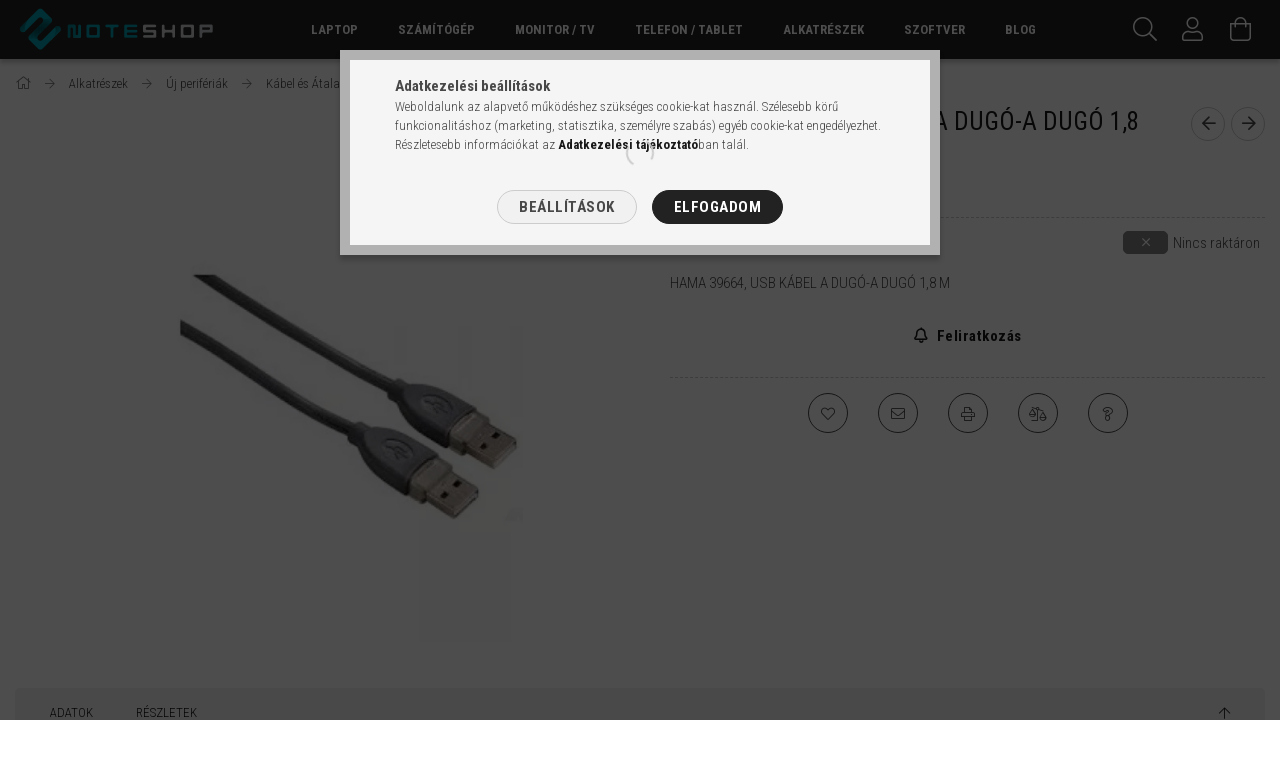

--- FILE ---
content_type: text/html; charset=UTF-8
request_url: https://noteshop.hu/HAMA-39664-USB-KABEL-A-DUGO-A-DUGO-18-M
body_size: 29610
content:
<!DOCTYPE html>
<html lang="hu">
<head>
    <meta content="width=device-width, initial-scale=1.0" name="viewport" />
    <link rel="preload" href="https://noteshop.hu/!common_design/own/fonts/1700/customicons/custom-icons.woff2" as="font" type="font/woff2" crossorigin>
    <link rel="preload" href="https://noteshop.hu/!common_design/own/fonts/fontawesome-5.8.1/css/light.min.css" as="style">
    <link rel="stylesheet" href="https://noteshop.hu/!common_design/own/fonts/fontawesome-5.8.1/css/light.min.css" media="print" onload="this.media='all'">
    <noscript>
        <link rel="stylesheet" href="https://noteshop.hu/!common_design/own/fonts/fontawesome-5.8.1/css/light.min.css" />
    </noscript>
    <link rel="preconnect" href="https://fonts.gstatic.com">
    <link rel="preload" href="https://fonts.googleapis.com/css2?family=Roboto+Condensed:wght@300;400;700&display=swap&subset=latin-ext" as="style">
    <link rel="stylesheet" href="https://fonts.googleapis.com/css2?family=Roboto+Condensed:wght@300;400;700&display=swap&subset=latin-ext" media="print" onload="this.media='all'">
    <noscript>
        <link rel="stylesheet" href="https://fonts.googleapis.com/css2?family=Roboto+Condensed:wght@300;400;700&display=swap&subset=latin-ext">
    </noscript>
    <meta charset="utf-8">
<meta name="description" content="HAMA 39664, USB KÁBEL A DUGÓ-A DUGÓ 1,8 M, HAMA 39664, USB KÁBEL A DUGÓ-A DUGÓ 1,8 M">
<meta name="robots" content="index, follow">
<meta http-equiv="X-UA-Compatible" content="IE=Edge">
<meta property="og:site_name" content="NoteShop IT" />
<meta property="og:title" content="HAMA 39664, USB KÁBEL A DUGÓ-A DUGÓ 1,8 M">
<meta property="og:description" content="HAMA 39664, USB KÁBEL A DUGÓ-A DUGÓ 1,8 M, HAMA 39664, USB KÁBEL A DUGÓ-A DUGÓ 1,8 M">
<meta property="og:type" content="product">
<meta property="og:url" content="https://noteshop.hu/HAMA-39664-USB-KABEL-A-DUGO-A-DUGO-18-M">
<meta property="og:image" content="https://noteshop.hu/img/86544/C1-1S_163994/C1-1S_163994.webp">
<meta name="google-site-verification" content="k9RE4KlZstVswMf8FDN09qHFBA337Gxuqh8R_w26vRo">
<meta name="theme-color" content="#4ea6b5">
<meta name="msapplication-TileColor" content="#4ea6b5">
<meta name="mobile-web-app-capable" content="yes">
<meta name="apple-mobile-web-app-capable" content="yes">
<meta name="MobileOptimized" content="320">
<meta name="HandheldFriendly" content="true">

<title>HAMA 39664, USB KÁBEL A DUGÓ-A DUGÓ 1,8 M</title>


<script>
var service_type="shop";
var shop_url_main="https://noteshop.hu";
var actual_lang="hu";
var money_len="0";
var money_thousend=" ";
var money_dec=",";
var shop_id=86544;
var unas_design_url="https:"+"/"+"/"+"noteshop.hu"+"/"+"!common_design"+"/"+"base"+"/"+"001707"+"/";
var unas_design_code='001707';
var unas_base_design_code='1700';
var unas_design_ver=3;
var unas_design_subver=3;
var unas_shop_url='https://noteshop.hu';
var responsive="yes";
var price_nullcut_disable=1;
var config_plus=new Array();
config_plus['product_tooltip']=1;
config_plus['cart_redirect']=1;
config_plus['money_type']='Ft';
config_plus['money_type_display']='Ft';
var lang_text=new Array();

var UNAS = UNAS || {};
UNAS.shop={"base_url":'https://noteshop.hu',"domain":'noteshop.hu',"username":'noteshop.unas.hu',"id":86544,"lang":'hu',"currency_type":'Ft',"currency_code":'HUF',"currency_rate":'1',"currency_length":0,"base_currency_length":0,"canonical_url":'https://noteshop.hu/HAMA-39664-USB-KABEL-A-DUGO-A-DUGO-18-M'};
UNAS.design={"code":'001707',"page":'artdet'};
UNAS.api_auth="37eabe08380082f2074558f26b2ed833";
UNAS.customer={"email":'',"id":0,"group_id":0,"without_registration":0};
UNAS.shop["category_id"]="463113";
UNAS.shop["sku"]="C1-1S_163994";
UNAS.shop["product_id"]="623069624";
UNAS.shop["only_private_customer_can_purchase"] = false;
 

UNAS.text = {
    "button_overlay_close": `Bezár`,
    "popup_window": `Felugró ablak`,
    "list": `lista`,
    "updating_in_progress": `frissítés folyamatban`,
    "updated": `frissítve`,
    "is_opened": `megnyitva`,
    "is_closed": `bezárva`,
    "deleted": `törölve`,
    "consent_granted": `hozzájárulás megadva`,
    "consent_rejected": `hozzájárulás elutasítva`,
    "field_is_incorrect": `mező hibás`,
    "error_title": `Hiba!`,
    "product_variants": `termék változatok`,
    "product_added_to_cart": `A termék a kosárba került`,
    "product_added_to_cart_with_qty_problem": `A termékből csak [qty_added_to_cart] [qty_unit] került kosárba`,
    "product_removed_from_cart": `A termék törölve a kosárból`,
    "reg_title_name": `Név`,
    "reg_title_company_name": `Cégnév`,
    "number_of_items_in_cart": `Kosárban lévő tételek száma`,
    "cart_is_empty": `A kosár üres`,
    "cart_updated": `A kosár frissült`
};


UNAS.text["delete_from_compare"]= `Törlés összehasonlításból`;
UNAS.text["comparison"]= `Összehasonlítás`;

UNAS.text["delete_from_favourites"]= `Törlés a kedvencek közül`;
UNAS.text["add_to_favourites"]= `Kedvencekhez`;






window.lazySizesConfig=window.lazySizesConfig || {};
window.lazySizesConfig.loadMode=1;
window.lazySizesConfig.loadHidden=false;

window.dataLayer = window.dataLayer || [];
function gtag(){dataLayer.push(arguments)};
gtag('js', new Date());
</script>

<script src="https://noteshop.hu/!common_packages/jquery/jquery-3.2.1.js?mod_time=1690980617"></script>
<script src="https://noteshop.hu/!common_packages/jquery/plugins/migrate/migrate.js?mod_time=1690980618"></script>
<script src="https://noteshop.hu/!common_packages/jquery/plugins/tippy/popper-2.4.4.min.js?mod_time=1690980618"></script>
<script src="https://noteshop.hu/!common_packages/jquery/plugins/tippy/tippy-bundle.umd.min.js?mod_time=1690980618"></script>
<script src="https://noteshop.hu/!common_packages/jquery/plugins/cookie/cookie.js?mod_time=1690980618"></script>
<script src="https://noteshop.hu/!common_packages/jquery/plugins/tools/tools-1.2.7.js?mod_time=1690980618"></script>
<script src="https://noteshop.hu/!common_packages/jquery/plugins/lazysizes/lazysizes.min.js?mod_time=1690980618"></script>
<script src="https://noteshop.hu/!common_packages/jquery/own/shop_common/exploded/common.js?mod_time=1764831094"></script>
<script src="https://noteshop.hu/!common_packages/jquery/own/shop_common/exploded/common_overlay.js?mod_time=1759904162"></script>
<script src="https://noteshop.hu/!common_packages/jquery/own/shop_common/exploded/common_shop_popup.js?mod_time=1759904162"></script>
<script src="https://noteshop.hu/!common_packages/jquery/own/shop_common/exploded/common_start_checkout.js?mod_time=1752056245"></script>
<script src="https://noteshop.hu/!common_packages/jquery/own/shop_common/exploded/design_1500.js?mod_time=1725525526"></script>
<script src="https://noteshop.hu/!common_packages/jquery/own/shop_common/exploded/function_change_address_on_order_methods.js?mod_time=1752056245"></script>
<script src="https://noteshop.hu/!common_packages/jquery/own/shop_common/exploded/function_check_password.js?mod_time=1751445028"></script>
<script src="https://noteshop.hu/!common_packages/jquery/own/shop_common/exploded/function_check_zip.js?mod_time=1767692286"></script>
<script src="https://noteshop.hu/!common_packages/jquery/own/shop_common/exploded/function_compare.js?mod_time=1751445028"></script>
<script src="https://noteshop.hu/!common_packages/jquery/own/shop_common/exploded/function_customer_addresses.js?mod_time=1725525526"></script>
<script src="https://noteshop.hu/!common_packages/jquery/own/shop_common/exploded/function_delivery_point_select.js?mod_time=1751445028"></script>
<script src="https://noteshop.hu/!common_packages/jquery/own/shop_common/exploded/function_favourites.js?mod_time=1725525526"></script>
<script src="https://noteshop.hu/!common_packages/jquery/own/shop_common/exploded/function_infinite_scroll.js?mod_time=1759904162"></script>
<script src="https://noteshop.hu/!common_packages/jquery/own/shop_common/exploded/function_language_and_currency_change.js?mod_time=1751445028"></script>
<script src="https://noteshop.hu/!common_packages/jquery/own/shop_common/exploded/function_param_filter.js?mod_time=1764233415"></script>
<script src="https://noteshop.hu/!common_packages/jquery/own/shop_common/exploded/function_postsale.js?mod_time=1751445028"></script>
<script src="https://noteshop.hu/!common_packages/jquery/own/shop_common/exploded/function_product_print.js?mod_time=1725525526"></script>
<script src="https://noteshop.hu/!common_packages/jquery/own/shop_common/exploded/function_product_subscription.js?mod_time=1751445028"></script>
<script src="https://noteshop.hu/!common_packages/jquery/own/shop_common/exploded/function_recommend.js?mod_time=1751445028"></script>
<script src="https://noteshop.hu/!common_packages/jquery/own/shop_common/exploded/function_saved_cards.js?mod_time=1751445028"></script>
<script src="https://noteshop.hu/!common_packages/jquery/own/shop_common/exploded/function_saved_filter_delete.js?mod_time=1751445028"></script>
<script src="https://noteshop.hu/!common_packages/jquery/own/shop_common/exploded/function_search_smart_placeholder.js?mod_time=1751445028"></script>
<script src="https://noteshop.hu/!common_packages/jquery/own/shop_common/exploded/function_vote.js?mod_time=1725525526"></script>
<script src="https://noteshop.hu/!common_packages/jquery/own/shop_common/exploded/page_cart.js?mod_time=1767791927"></script>
<script src="https://noteshop.hu/!common_packages/jquery/own/shop_common/exploded/page_customer_addresses.js?mod_time=1768291153"></script>
<script src="https://noteshop.hu/!common_packages/jquery/own/shop_common/exploded/page_order_checkout.js?mod_time=1725525526"></script>
<script src="https://noteshop.hu/!common_packages/jquery/own/shop_common/exploded/page_order_details.js?mod_time=1725525526"></script>
<script src="https://noteshop.hu/!common_packages/jquery/own/shop_common/exploded/page_order_methods.js?mod_time=1760086916"></script>
<script src="https://noteshop.hu/!common_packages/jquery/own/shop_common/exploded/page_order_return.js?mod_time=1725525526"></script>
<script src="https://noteshop.hu/!common_packages/jquery/own/shop_common/exploded/page_order_send.js?mod_time=1725525526"></script>
<script src="https://noteshop.hu/!common_packages/jquery/own/shop_common/exploded/page_order_subscriptions.js?mod_time=1751445028"></script>
<script src="https://noteshop.hu/!common_packages/jquery/own/shop_common/exploded/page_order_verification.js?mod_time=1752056245"></script>
<script src="https://noteshop.hu/!common_packages/jquery/own/shop_common/exploded/page_product_details.js?mod_time=1751445028"></script>
<script src="https://noteshop.hu/!common_packages/jquery/own/shop_common/exploded/page_product_list.js?mod_time=1725525526"></script>
<script src="https://noteshop.hu/!common_packages/jquery/own/shop_common/exploded/page_product_reviews.js?mod_time=1751445028"></script>
<script src="https://noteshop.hu/!common_packages/jquery/own/shop_common/exploded/page_reg.js?mod_time=1759904162"></script>
<script src="https://noteshop.hu/!common_packages/jquery/plugins/hoverintent/hoverintent.js?mod_time=1690980618"></script>
<script src="https://noteshop.hu/!common_packages/jquery/own/shop_tooltip/shop_tooltip.js?mod_time=1759904162"></script>
<script src="https://noteshop.hu/!common_packages/jquery/plugins/responsive_menu/responsive_menu-unas.js?mod_time=1690980618"></script>
<script src="https://noteshop.hu/!common_packages/jquery/plugins/slick/slick.min.js?mod_time=1690980618"></script>
<script src="https://noteshop.hu/!common_design/base/001700/main.js?mod_time=1751445029"></script>
<script src="https://noteshop.hu/!common_packages/jquery/plugins/photoswipe/photoswipe.min.js?mod_time=1690980618"></script>
<script src="https://noteshop.hu/!common_packages/jquery/plugins/photoswipe/photoswipe-ui-default.min.js?mod_time=1690980618"></script>

<link href="https://noteshop.hu/temp/shop_86544_882fbd227dae8c8b7046141da7fadf1b.css?mod_time=1769064507" rel="stylesheet" type="text/css">

<link href="https://noteshop.hu/HAMA-39664-USB-KABEL-A-DUGO-A-DUGO-18-M" rel="canonical">
<link href="https://noteshop.hu/shop_ordered/86544/design_pic/favicon.ico" rel="shortcut icon">
<script>
        var google_consent=1;
    
        gtag('consent', 'default', {
           'ad_storage': 'granted',
           'ad_user_data': 'granted',
           'ad_personalization': 'granted',
           'analytics_storage': 'granted',
           'functionality_storage': 'granted',
           'personalization_storage': 'granted',
           'security_storage': 'granted'
        });

    
        gtag('consent', 'update', {
           'ad_storage': 'granted',
           'ad_user_data': 'granted',
           'ad_personalization': 'granted',
           'analytics_storage': 'granted',
           'functionality_storage': 'granted',
           'personalization_storage': 'granted',
           'security_storage': 'granted'
        });

        </script>
    <script async src="https://www.googletagmanager.com/gtag/js?id=G-H3YLG5KPK0"></script>    <script>
    gtag('config', 'G-H3YLG5KPK0');

        </script>
        <script>
    var google_analytics=1;

                gtag('event', 'view_item', {
              "currency": "HUF",
              "value": '2190',
              "items": [
                  {
                      "item_id": "C1-1S_163994",
                      "item_name": "HAMA 39664, USB KÁBEL A DUGÓ-A DUGÓ 1,8 M",
                      "item_category": "Alkatrészek/Új perifériák/Kábel és Átalakító",
                      "price": '2190'
                  }
              ],
              'non_interaction': true
            });
               </script>
       <script>
        var google_ads=1;

                gtag('event','remarketing', {
            'ecomm_pagetype': 'product',
            'ecomm_prodid': ["C1-1S_163994"],
            'ecomm_totalvalue': 2190        });
            </script>
    
    <script>
    var facebook_pixel=1;
    /* <![CDATA[ */
        !function(f,b,e,v,n,t,s){if(f.fbq)return;n=f.fbq=function(){n.callMethod?
            n.callMethod.apply(n,arguments):n.queue.push(arguments)};if(!f._fbq)f._fbq=n;
            n.push=n;n.loaded=!0;n.version='2.0';n.queue=[];t=b.createElement(e);t.async=!0;
            t.src=v;s=b.getElementsByTagName(e)[0];s.parentNode.insertBefore(t,s)}(window,
                document,'script','//connect.facebook.net/en_US/fbevents.js');

        fbq('init', '472389525070476');
                fbq('track', 'PageView', {}, {eventID:'PageView.aXHIOiLfZ3LG-XopDu7h1AAAABk'});
        
        fbq('track', 'ViewContent', {
            content_name: 'HAMA 39664, USB KÁBEL A DUGÓ-A DUGÓ 1,8 M',
            content_category: 'Alkatrészek > Új perifériák > Kábel és Átalakító',
            content_ids: ['C1-1S_163994'],
            contents: [{'id': 'C1-1S_163994', 'quantity': '1'}],
            content_type: 'product',
            value: 2190,
            currency: 'HUF'
        }, {eventID:'ViewContent.aXHIOiLfZ3LG-XopDu7h1AAAABk'});

        
        $(document).ready(function() {
            $(document).on("addToCart", function(event, product_array){
                facebook_event('AddToCart',{
					content_name: product_array.name,
					content_category: product_array.category,
					content_ids: [product_array.sku],
					contents: [{'id': product_array.sku, 'quantity': product_array.qty}],
					content_type: 'product',
					value: product_array.price,
					currency: 'HUF'
				}, {eventID:'AddToCart.' + product_array.event_id});
            });

            $(document).on("addToFavourites", function(event, product_array){
                facebook_event('AddToWishlist', {
                    content_ids: [product_array.sku],
                    content_type: 'product'
                }, {eventID:'AddToFavourites.' + product_array.event_id});
            });
        });

    /* ]]> */
    </script>


<script
src="https://onsite.optimonk.com/script.js?account=189718"
async></script>


    
    
    


        <style>
        #header_logo{
            max-width: calc(100% - 160px);
        }
                                                     #header_logo .header_logo__img-outer {
                    overflow: hidden;
                }
                #header_logo .header_logo__img-wrapper {
                    position: relative;
                    display: block;
                }
                #header_logo .header_logo__img {
                    position: absolute;
                    left: 0;
                    right: 0;
                    bottom: 0;
                    top: 0;
                }
                
                .header_logo__element-1 .header_logo__img-outer {
                    width: 200px;
                    max-width: 100%;
                }
                .header_logo__element-1 .header_logo__img-wrapper {
                    padding-top: 25%;
                }

                                @media (max-width: 1023.8px){
                    .header_logo__element-1 .header_logo__img-outer {
                        width: 200px;
                    }
                    .header_logo__element-1 .header_logo__img-wrapper {
                        padding-top: 25%;
                    }
                }
                
                                @media (max-width: 767.8px) {
                    .header_logo__element-1 .header_logo__img-outer {
                        width: 200px;
                    }
                    .header_logo__element-1 .header_logo__img-wrapper {
                        padding-top: 25%;
                    }
                }
                
                                @media (max-width: 479.8px){
                    .header_logo__element-1 .header_logo__img-outer {
                        width: 200px;
                    }
                    .header_logo__element-1 .header_logo__img-wrapper {
                        padding-top: 25%;
                    }
                }
                                        </style>
    
</head>

<body class='design_ver3 design_subver1 design_subver2 design_subver3' id="ud_shop_artdet">
<div id="image_to_cart" style="display:none; position:absolute; z-index:100000;"></div>
<div class="overlay_common overlay_warning" id="overlay_cart_add"></div>
<script>$(document).ready(function(){ overlay_init("cart_add",{"onBeforeLoad":false}); });</script>
<div id="overlay_login_outer"></div>	
	<script>
	$(document).ready(function(){
	    var login_redir_init="";

		$("#overlay_login_outer").overlay({
			onBeforeLoad: function() {
                var login_redir_temp=login_redir_init;
                if (login_redir_act!="") {
                    login_redir_temp=login_redir_act;
                    login_redir_act="";
                }

									$.ajax({
						type: "GET",
						async: true,
						url: "https://noteshop.hu/shop_ajax/ajax_popup_login.php",
						data: {
							shop_id:"86544",
							lang_master:"hu",
                            login_redir:login_redir_temp,
							explicit:"ok",
							get_ajax:"1"
						},
						success: function(data){
							$("#overlay_login_outer").html(data);
							if (unas_design_ver >= 5) $("#overlay_login_outer").modal('show');
							$('#overlay_login1 input[name=shop_pass_login]').keypress(function(e) {
								var code = e.keyCode ? e.keyCode : e.which;
								if(code.toString() == 13) {		
									document.form_login_overlay.submit();		
								}	
							});	
						}
					});
								},
			top: 50,
			mask: {
	color: "#000000",
	loadSpeed: 200,
	maskId: "exposeMaskOverlay",
	opacity: 0.7
},
			closeOnClick: (config_plus['overlay_close_on_click_forced'] === 1),
			onClose: function(event, overlayIndex) {
				$("#login_redir").val("");
			},
			load: false
		});
		
			});
	function overlay_login() {
		$(document).ready(function(){
			$("#overlay_login_outer").overlay().load();
		});
	}
	function overlay_login_remind() {
        if (unas_design_ver >= 5) {
            $("#overlay_remind").overlay().load();
        } else {
            $(document).ready(function () {
                $("#overlay_login_outer").overlay().close();
                setTimeout('$("#overlay_remind").overlay().load();', 250);
            });
        }
	}

    var login_redir_act="";
    function overlay_login_redir(redir) {
        login_redir_act=redir;
        $("#overlay_login_outer").overlay().load();
    }
	</script>  
	<div class="overlay_common overlay_info" id="overlay_remind"></div>
<script>$(document).ready(function(){ overlay_init("remind",[]); });</script>

	<script>
    	function overlay_login_error_remind() {
		$(document).ready(function(){
			load_login=0;
			$("#overlay_error").overlay().close();
			setTimeout('$("#overlay_remind").overlay().load();', 250);	
		});
	}
	</script>  
	<div class="overlay_common overlay_info" id="overlay_newsletter"></div>
<script>$(document).ready(function(){ overlay_init("newsletter",[]); });</script>

<script>
function overlay_newsletter() {
    $(document).ready(function(){
        $("#overlay_newsletter").overlay().load();
    });
}
</script>
<div class="overlay_common overlay_info" id="overlay_product_subscription"></div>
<script>$(document).ready(function(){ overlay_init("product_subscription",[]); });</script>
<div class="overlay_common overlay_error" id="overlay_script"></div>
<script>$(document).ready(function(){ overlay_init("script",[]); });</script>
    <script>
    $(document).ready(function() {
        $.ajax({
            type: "GET",
            url: "https://noteshop.hu/shop_ajax/ajax_stat.php",
            data: {master_shop_id:"86544",get_ajax:"1"}
        });
    });
    </script>
    

<div id="container" class="page_shop_artdet_C1_1S_163994 page-nobox"> 
	

    <header class="header js-header">
        <div class="header-container container usn">
            <div class="header-inner d-flex no-gutters align-items-center justify-content-between">
                


        <div id="header_logo" class="js-element col-auto pr-3 flex-shrink-1 header-logo" data-element-name="header_logo">
                <div class="header_logo__element-1">
                        <div class="header_logo__img-outer">
                                <a href="https://noteshop.hu/">
                                    <picture class="header_logo__img-wrapper">
                                                <source width="200" height="50" media="(max-width: 479.8px)"
                                srcset="https://noteshop.hu/!common_design/custom/noteshop.unas.hu/element/layout_hu_header_logo-200x50_1_small.png?time=1681218652 1x, https://noteshop.hu/!common_design/custom/noteshop.unas.hu/element/layout_hu_header_logo-200x50_1_small_retina.png?time=1681218652 2x"
                        >
                                                                        <source width="200" height="50" media="(max-width: 767.8px)"
                                srcset="https://noteshop.hu/!common_design/custom/noteshop.unas.hu/element/layout_hu_header_logo-200x50_1_medium.png?time=1681218652 1x, https://noteshop.hu/!common_design/custom/noteshop.unas.hu/element/layout_hu_header_logo-200x50_1_medium_retina.png?time=1681218652 2x"
                        >
                                                                        <source width="200" height="50" media="(max-width: 1023.8px)"
                                srcset="https://noteshop.hu/!common_design/custom/noteshop.unas.hu/element/layout_hu_header_logo-200x50_1_large.png?time=1681218652 1x, https://noteshop.hu/!common_design/custom/noteshop.unas.hu/element/layout_hu_header_logo-200x50_1_large_retina.png?time=1681218652 2x"
                        >
                                                <source media="(min-width: 1024px)" srcset="https://noteshop.hu/!common_design/custom/noteshop.unas.hu/element/layout_hu_header_logo-200x50_1_default.png?time=1681218652 1x, https://noteshop.hu/!common_design/custom/noteshop.unas.hu/element/layout_hu_header_logo-200x50_1_default_retina.png?time=1681218652 2x">
                        <img width="200" height="50"
                            class="header_logo__img" fetchpriority="high"  src="https://noteshop.hu/!common_design/custom/noteshop.unas.hu/element/layout_hu_header_logo-200x50_1_default.png?time=1681218652"
                            srcset="https://noteshop.hu/!common_design/custom/noteshop.unas.hu/element/layout_hu_header_logo-200x50_1_default.png?time=1681218652 1x, https://noteshop.hu/!common_design/custom/noteshop.unas.hu/element/layout_hu_header_logo-200x50_1_default_retina.png?time=1681218652 2x"
                            alt="NoteShop IT"
                        >
                    </picture>
                                </a>
                            </div>
                    </div>
            </div>
    
                <div class="col header-menus px-4 align-self-stretch d-none d-xl-block">
                    <div class="main-menu h-100 text-center">
                        <ul class="main-menu__list d-xl-inline-flex align-items-center h-100">
                            




    <li class='cat-box__item cat-box__item-level-0 has-item js-cat-menu-289913  cat-dropdown--wide'>
        <a class='cat-box__name' href='https://noteshop.hu/uj-laptopok-hasznalt-laptopok-ujracsomagolt-notebookok'
            >
           <div class="cat-box__name-text line-clamp--3-12">Laptop</div>
        </a>
    

        <div class="cat-box__level-0 drop-shadow-b no-gutters ">
            
                <div class="col row cat-box__inner-levels">
                    
<div class="cat-box__level-1 mb-4">
    <a class="cat-box__level-1-name d-block line-height-12 js-cat-menu-385845" href="https://noteshop.hu/hasznalt-laptop">
        Használt laptop

        
    </a>
    
        



<div class="cat-box__level-2 pt-2">

    
        <a class="cat-box__level-2-name line-height-12 d-block js-cat-menu-306277" href="https://noteshop.hu/Hasznalt-Apple-laptop-garanciaval-hasznalt-macbook">Használt Apple laptop</a>
    
        <a class="cat-box__level-2-name line-height-12 d-block js-cat-menu-895267" href="https://noteshop.hu/Hasznalt-Dell-laptop-latitude-dell-vostro-dell-precision">Használt Dell laptop</a>
    
        <a class="cat-box__level-2-name line-height-12 d-block js-cat-menu-279847" href="https://noteshop.hu/hasznalt-hp-laptop-hp-elitebook-hp-zbook-hp-probook">Használt HP laptop</a>
    
        <a class="cat-box__level-2-name line-height-12 d-block js-cat-menu-501598" href="https://noteshop.hu/hasznalt-lenovo-thinkpad-laptop-lenovo-t-szeria-lenovo-x">Használt Lenovo laptop</a>
    
        <a class="cat-box__level-2-name line-height-12 d-block js-cat-menu-454835" href="https://noteshop.hu/hasznalt-uzleti-laptopok-notebookok-garanciaval-olcson">Használt üzleti laptop</a>
    

    

</div>

    
</div>

<div class="cat-box__level-1 mb-4">
    <a class="cat-box__level-1-name d-block line-height-12 js-cat-menu-667818" href="https://noteshop.hu/Premium-hasznalt-laptop-notebook-felujitva-garanciaval">
        Prémium használt laptop

        
    </a>
    
        



<div class="cat-box__level-2 pt-2">

    
        <a class="cat-box__level-2-name line-height-12 d-block js-cat-menu-327442" href="https://noteshop.hu/Hasznalt-Apple-laptop-garanciaval-hasznalt-macbook-2">Használt Apple laptop</a>
    
        <a class="cat-box__level-2-name line-height-12 d-block js-cat-menu-694993" href="https://noteshop.hu/hasznalt-GAMER-laptopok-notebookok-szamitogepes-jatekokhoz">Használt Gamer laptop</a>
    
        <a class="cat-box__level-2-name line-height-12 d-block js-cat-menu-291216" href="https://noteshop.hu/hasznalt-intel-i3-processzorral-szerelt-laptopok-felujitott">Intel i3-as felújított laptop</a>
    
        <a class="cat-box__level-2-name line-height-12 d-block js-cat-menu-368892" href="https://noteshop.hu/hasznalt-intel-i5-processzorral-szerelt-laptopok-felujitott">Intel i5-ös felújított laptop</a>
    
        <a class="cat-box__level-2-name line-height-12 d-block js-cat-menu-451626" href="https://noteshop.hu/hasznalt-intel-i7-processzorral-szerelt-laptopok-felujitott">Intel i7-es felújított laptop</a>
    

    
        <a class="cat-box__more-btn text-muted btn--text d-block icon--a-chevron-right icon--sm" href="https://noteshop.hu/Premium-hasznalt-laptop-notebook-felujitva-garanciaval">Több</a>
    

</div>

    
</div>

<div class="cat-box__level-1 mb-4">
    <a class="cat-box__level-1-name d-block line-height-12 js-cat-menu-792622" href="https://noteshop.hu/ujracsomagolt-laptopok-notebookok-gyari-csomagolas">
        Újracsomagolt laptop

        
    </a>
    
        



<div class="cat-box__level-2 pt-2">

    
        <a class="cat-box__level-2-name line-height-12 d-block js-cat-menu-405292" href="https://noteshop.hu/ujracsomagolt-laptop-notebook-12-14-inch-kozotti-kijelzovel">12-14 inch-es újracsomagolt laptop</a>
    
        <a class="cat-box__level-2-name line-height-12 d-block js-cat-menu-280976" href="https://noteshop.hu/ujracsomagolt-laptop-notebook-15-16-inch-kozotti-kijelzovel">15-16 inch-es újracsomagolt laptop</a>
    
        <a class="cat-box__level-2-name line-height-12 d-block js-cat-menu-385944" href="https://noteshop.hu/ujracsomagolt-laptop-notebook-17-inch-s-kijelzovel">17 inch-es újracsomagolt laptop</a>
    
        <a class="cat-box__level-2-name line-height-12 d-block js-cat-menu-188025" href="https://noteshop.hu/ujracsomagolt-HP-laptopok-notebookok-gyari-dobozban">Újracsomagolt HP laptop</a>
    

    

</div>

    
</div>

<div class="cat-box__level-1 mb-4">
    <a class="cat-box__level-1-name d-block line-height-12 js-cat-menu-301935" href="https://noteshop.hu/hasznalt-laptopok-notebookok-processzor-tipus-szerint">
        Használt laptop: CPU típus

        
    </a>
    
        



<div class="cat-box__level-2 pt-2">

    
        <a class="cat-box__level-2-name line-height-12 d-block js-cat-menu-622797" href="https://noteshop.hu/hasznalt-laptop-cpu-gyarto-szerint-Intel-processzorral">AMD laptop</a>
    
        <a class="cat-box__level-2-name line-height-12 d-block js-cat-menu-378896" href="https://noteshop.hu/hasznalt-laptop-notebook-intel-i3-as-processzorral">Intel i3-as laptop</a>
    
        <a class="cat-box__level-2-name line-height-12 d-block js-cat-menu-760920" href="https://noteshop.hu/hasznalt-laptop-notebook-intel-i5-as-processzorral">Intel i5-ös laptop</a>
    
        <a class="cat-box__level-2-name line-height-12 d-block js-cat-menu-940376" href="https://noteshop.hu/hasznalt-laptop-notebook-intel-i7-as-processzorral">Intel i7-es laptop</a>
    
        <a class="cat-box__level-2-name line-height-12 d-block js-cat-menu-984367" href="https://noteshop.hu/hasznalt-laptop-cpu-gyarto-szerint-AMD-processzorral">Intel laptop</a>
    

    

</div>

    
</div>

<div class="cat-box__level-1 mb-4">
    <a class="cat-box__level-1-name d-block line-height-12 js-cat-menu-440991" href="https://noteshop.hu/hasznalt-laptopok-notebookok-processzor-generacio-szerint">
        Használt laptop: CPU gen

        
    </a>
    
        



<div class="cat-box__level-2 pt-2">

    
        <a class="cat-box__level-2-name line-height-12 d-block js-cat-menu-643805" href="https://noteshop.hu/spl/643805/Intel-10-Gen-laptop">Intel 10. Gen laptop</a>
    
        <a class="cat-box__level-2-name line-height-12 d-block js-cat-menu-368112" href="https://noteshop.hu/spl/368112/Intel-11-Gen-laptop">Intel 11. Gen laptop</a>
    
        <a class="cat-box__level-2-name line-height-12 d-block js-cat-menu-157738" href="https://noteshop.hu/spl/157738/Intel-12-Gen-laptop">Intel 12. Gen laptop</a>
    
        <a class="cat-box__level-2-name line-height-12 d-block js-cat-menu-280251" href="https://noteshop.hu/hasznalt-laptop-notebook-3-generacios-intel-processzorral">Intel 3. Gen laptop</a>
    
        <a class="cat-box__level-2-name line-height-12 d-block js-cat-menu-266285" href="https://noteshop.hu/hasznalt-laptop-notebook-4-generacios-intel-processzorral">Intel 4. Gen laptop</a>
    

    
        <a class="cat-box__more-btn text-muted btn--text d-block icon--a-chevron-right icon--sm" href="https://noteshop.hu/hasznalt-laptopok-notebookok-processzor-generacio-szerint">Több</a>
    

</div>

    
</div>

<div class="cat-box__level-1 mb-4">
    <a class="cat-box__level-1-name d-block line-height-12 js-cat-menu-553031" href="https://noteshop.hu/hasznalt-laptop-notebook-kijelzo-meret-szerint-garanciaval">
        Használt laptop: kijelző méret

        
    </a>
    
        



<div class="cat-box__level-2 pt-2">

    
        <a class="cat-box__level-2-name line-height-12 d-block js-cat-menu-387077" href="https://noteshop.hu/hasznalt-laptop-notebook-15-inch-feletti-kijelzovel">15,6 inch feletti használt laptop</a>
    
        <a class="cat-box__level-2-name line-height-12 d-block js-cat-menu-827700" href="https://noteshop.hu/hasznalt-laptop-notebook-14-15-6-inch-kozotti-kijelzovel">14-15,6 inch közötti használt laptop</a>
    
        <a class="cat-box__level-2-name line-height-12 d-block js-cat-menu-962719" href="https://noteshop.hu/hasznalt-laptop-notebook-14-inch-alatti-kijelzovel">14 inch alatti használt laptop</a>
    
        <a class="cat-box__level-2-name line-height-12 d-block js-cat-menu-395978" href="https://noteshop.hu/FullHD-1080p-felbontasu-hasznalt-laptop-notebook-garanciaval">FHD felbontású használt laptop</a>
    
        <a class="cat-box__level-2-name line-height-12 d-block js-cat-menu-854547" href="https://noteshop.hu/HD-720p-felbontasu-hasznalt-laptop-notebook-garanciaval">HD felbontású használt laptop</a>
    

    
        <a class="cat-box__more-btn text-muted btn--text d-block icon--a-chevron-right icon--sm" href="https://noteshop.hu/hasznalt-laptop-notebook-kijelzo-meret-szerint-garanciaval">Több</a>
    

</div>

    
</div>

<div class="cat-box__level-1 mb-4">
    <a class="cat-box__level-1-name d-block line-height-12 js-cat-menu-129613" href="https://noteshop.hu/hasznalt-laptop-videokartya-kamera-billentyuzet-szerint">
        Használt laptop: tulajdonságok

        
    </a>
    
        



<div class="cat-box__level-2 pt-2">

    
        <a class="cat-box__level-2-name line-height-12 d-block js-cat-menu-605544" href="https://noteshop.hu/EU-billentyuzettel-szerelt-hasznalt-laptop-notebook">EU billentyűzettel</a>
    
        <a class="cat-box__level-2-name line-height-12 d-block js-cat-menu-159002" href="https://noteshop.hu/HU-billentyuzettel-szerelt-hasznalt-laptop-notebook">HU billentyűzettel</a>
    
        <a class="cat-box__level-2-name line-height-12 d-block js-cat-menu-401977" href="https://noteshop.hu/GPU-val-videokartyaval-szerelt-hasznalt-laptop-notebook">Laptop dedikált videókártyával</a>
    
        <a class="cat-box__level-2-name line-height-12 d-block js-cat-menu-798435" href="https://noteshop.hu/webkameraval-szerelt-hasznalt-laptop-notebook-garanciaval">Laptop webkamerával</a>
    
        <a class="cat-box__level-2-name line-height-12 d-block js-cat-menu-422039" href="https://noteshop.hu/US-billentyuzettel-szerelt-hasznalt-laptop-notebook">US billentyűzettel</a>
    

    

</div>

    
</div>

<div class="cat-box__level-1 mb-4">
    <a class="cat-box__level-1-name d-block line-height-12 js-cat-menu-744008" href="https://noteshop.hu/hasznalt-laptop-notebook-alkatreszek-olcson-garanciaval">
        Használt laptop alkatrész

        
    </a>
    
        



<div class="cat-box__level-2 pt-2">

    
        <a class="cat-box__level-2-name line-height-12 d-block js-cat-menu-642413" href="https://noteshop.hu/hasznalt-laptop-notebook-dokkolo-uzleti-gepekhez">Használt laptop dokkoló</a>
    
        <a class="cat-box__level-2-name line-height-12 d-block js-cat-menu-863663" href="https://noteshop.hu/hasznalt-SSD-HDD-winchester-laptop-notebook-merevlemez">Használt laptop háttértár</a>
    
        <a class="cat-box__level-2-name line-height-12 d-block js-cat-menu-152913" href="https://noteshop.hu/hasznalt-notebook-laptop-DDR3-DDR4-memoria-modul">Használt laptop memória</a>
    
        <a class="cat-box__level-2-name line-height-12 d-block js-cat-menu-336953" href="https://noteshop.hu/spl/336953/Hasznalt-laptop-tolto">Használt laptop töltő</a>
    

    

</div>

    
</div>

<div class="cat-box__level-1 mb-4">
    <a class="cat-box__level-1-name d-block line-height-12 js-cat-menu-568692" href="https://noteshop.hu/sct/568692/Laptop-periferia">
        Laptop periféria

        
    </a>
    
        



<div class="cat-box__level-2 pt-2">

    
        <a class="cat-box__level-2-name line-height-12 d-block js-cat-menu-244262" href="https://noteshop.hu/spl/244262/Laptop-dokkolo">Laptop dokkoló</a>
    

    

</div>

    
</div>

<div class="cat-box__level-1 mb-4">
    <a class="cat-box__level-1-name d-block line-height-12 js-cat-menu-970341" href="https://noteshop.hu/uj-laptop-notebook-alkatreszek-olcson-garanciaval">
        Új laptop alkatrész

        
    </a>
    
        



<div class="cat-box__level-2 pt-2">

    
        <a class="cat-box__level-2-name line-height-12 d-block js-cat-menu-647346" href="https://noteshop.hu/spl/647346/Uj-hattertarolo-laptophoz">Új háttértároló laptophoz</a>
    
        <a class="cat-box__level-2-name line-height-12 d-block js-cat-menu-288212" href="https://noteshop.hu/uj-laptop-notebook-akkumulatorok-akkuk-garanciaval">Új laptop akkumulátor</a>
    
        <a class="cat-box__level-2-name line-height-12 d-block js-cat-menu-942494" href="https://noteshop.hu/uj-laptop-tolto-notebook-tapegyseg-mobil-toltes">Új laptop töltő</a>
    

    

</div>

    
</div>

<div class="cat-box__level-1 mb-4">
    <a class="cat-box__level-1-name d-block line-height-12 js-cat-menu-895132" href="https://noteshop.hu/notebook-laptop-taskak-hatizsakok-laptop-karbantartas">
        Laptop kiegészítők

        
    </a>
    
        



<div class="cat-box__level-2 pt-2">

    
        <a class="cat-box__level-2-name line-height-12 d-block js-cat-menu-952690" href="https://noteshop.hu/uj-laptop-taska-laptop-hatizsak-olcson-irodai-notebookhoz">Laptop táska, laptop hátizsák</a>
    

    

</div>

    
</div>

                </div>
                
            

            
        </div>

    
    </li>

    <li class='cat-box__item cat-box__item-level-0 has-item js-cat-menu-163679  cat-dropdown--wide'>
        <a class='cat-box__name' href='https://noteshop.hu/uj-ujracsomagolt-hasznalt-asztali-szamitogep-pc-garanciaval'
            >
           <div class="cat-box__name-text line-clamp--3-12">Számítógép</div>
        </a>
    

        <div class="cat-box__level-0 drop-shadow-b no-gutters ">
            
                <div class="col row cat-box__inner-levels">
                    
<div class="cat-box__level-1 mb-4">
    <a class="cat-box__level-1-name d-block line-height-12 js-cat-menu-806259" href="https://noteshop.hu/felujitott-hasznalt-asztali-szamitogep-garanciaval">
        Használt asztali számítógép

        
    </a>
    
        



<div class="cat-box__level-2 pt-2">

    
        <a class="cat-box__level-2-name line-height-12 d-block js-cat-menu-258426" href="https://noteshop.hu/hasznalt-dell-szamitogep-felujitva-garanciaval">Használt Dell számítógép</a>
    
        <a class="cat-box__level-2-name line-height-12 d-block js-cat-menu-326738" href="https://noteshop.hu/hasznalt-lenovo-szamitogep-felujitva-garanciaval">Használt Lenovo számítógép</a>
    
        <a class="cat-box__level-2-name line-height-12 d-block js-cat-menu-164383" href="https://noteshop.hu/hasznalt-hp-szamitogep-felujitva-garanciaval">Használt HP számítógép</a>
    
        <a class="cat-box__level-2-name line-height-12 d-block js-cat-menu-211775" href="https://noteshop.hu/spl/211775/Hasznalt-All-in-One-szamitogep">Használt All in One számítógép</a>
    
        <a class="cat-box__level-2-name line-height-12 d-block js-cat-menu-117581" href="https://noteshop.hu/hasznalt-apple-szamitogep-iMac-felujitott-iMac-mini">Használt Apple számítógép</a>
    

    
        <a class="cat-box__more-btn text-muted btn--text d-block icon--a-chevron-right icon--sm" href="https://noteshop.hu/felujitott-hasznalt-asztali-szamitogep-garanciaval">Több</a>
    

</div>

    
</div>

<div class="cat-box__level-1 mb-4">
    <a class="cat-box__level-1-name d-block line-height-12 js-cat-menu-895235" href="https://noteshop.hu/premium-hasznalt-szamitogep-felujitva-garanciaval">
        Prémium használt számítógép

        
    </a>
    
        



<div class="cat-box__level-2 pt-2">

    
        <a class="cat-box__level-2-name line-height-12 d-block js-cat-menu-980497" href="https://noteshop.hu/spl/980497/Hasznalt-Asus-szamitogep">Használt Asus számítógép</a>
    
        <a class="cat-box__level-2-name line-height-12 d-block js-cat-menu-428750" href="https://noteshop.hu/Hasznalt-Dell-szamitogep">Használt Dell számítógép</a>
    
        <a class="cat-box__level-2-name line-height-12 d-block js-cat-menu-858839" href="https://noteshop.hu/Hasznalt-Fujitsu-szamitogep">Használt Fujitsu számítógép</a>
    
        <a class="cat-box__level-2-name line-height-12 d-block js-cat-menu-749225" href="https://noteshop.hu/Hasznalt-Lenovo-szamitogep">Használt Lenovo számítógép</a>
    
        <a class="cat-box__level-2-name line-height-12 d-block js-cat-menu-682997" href="https://noteshop.hu/hasznalt-intel-i3-processzorral-szerelt-szamitogepek">Intel i3-as felújított PC</a>
    

    
        <a class="cat-box__more-btn text-muted btn--text d-block icon--a-chevron-right icon--sm" href="https://noteshop.hu/premium-hasznalt-szamitogep-felujitva-garanciaval">Több</a>
    

</div>

    
</div>

<div class="cat-box__level-1 mb-4">
    <a class="cat-box__level-1-name d-block line-height-12 js-cat-menu-801006" href="https://noteshop.hu/renew-ujracsomagolt-szamitogep-pc-olcson-garanciaval">
        Újracsomagolt PC

        
    </a>
    
        



<div class="cat-box__level-2 pt-2">

    
        <a class="cat-box__level-2-name line-height-12 d-block js-cat-menu-381641" href="https://noteshop.hu/spl/381641/Ujracsomagolt-AIO-All-in-one-szamitogep">Újracsomagolt AIO - All in one számítógép</a>
    
        <a class="cat-box__level-2-name line-height-12 d-block js-cat-menu-166730" href="https://noteshop.hu/renew-ujracsomagolt-szamitogep-pc-Intel-i5-processzorral">Újracsomagolt Intel i5-ös számítógép</a>
    
        <a class="cat-box__level-2-name line-height-12 d-block js-cat-menu-283224" href="https://noteshop.hu/renew-ujracsomagolt-szamitogep-pc-Intel-i7-processzorral">Újracsomagolt Intel i7-es számítógép</a>
    
        <a class="cat-box__level-2-name line-height-12 d-block js-cat-menu-221276" href="https://noteshop.hu/renew-ujracsomagolt-szamitogep-pc-Intel-processzorral">Újracsomagolt Intel számítógép</a>
    
        <a class="cat-box__level-2-name line-height-12 d-block js-cat-menu-732358" href="https://noteshop.hu/renew-ujracsomagolt-szamitogep-pc-AMD-processzorral">Újracsomagolt AMD számítógép</a>
    

    
        <a class="cat-box__more-btn text-muted btn--text d-block icon--a-chevron-right icon--sm" href="https://noteshop.hu/renew-ujracsomagolt-szamitogep-pc-olcson-garanciaval">Több</a>
    

</div>

    
</div>

<div class="cat-box__level-1 mb-4">
    <a class="cat-box__level-1-name d-block line-height-12 js-cat-menu-113067" href="https://noteshop.hu/Hasznalt-PC-szamitogep-processzor-CPU-Generaciok-szerint">
        Használt PC: processzor generáció

        
    </a>
    
        



<div class="cat-box__level-2 pt-2">

    
        <a class="cat-box__level-2-name line-height-12 d-block js-cat-menu-781803" href="https://noteshop.hu/hasznalt-szamitogep-3-generacios-intel-processzorral">Intel 3. Gen PC</a>
    
        <a class="cat-box__level-2-name line-height-12 d-block js-cat-menu-406616" href="https://noteshop.hu/hasznalt-szamitogep-4-generacios-intel-processzorral">Intel 4. Gen PC</a>
    
        <a class="cat-box__level-2-name line-height-12 d-block js-cat-menu-807310" href="https://noteshop.hu/hasznalt-szamitogep-5-generacios-intel-processzorral">Intel 5. Gen PC</a>
    
        <a class="cat-box__level-2-name line-height-12 d-block js-cat-menu-634645" href="https://noteshop.hu/hasznalt-szamitogep-6-generacios-intel-processzorral">Intel 6. Gen PC</a>
    
        <a class="cat-box__level-2-name line-height-12 d-block js-cat-menu-529126" href="https://noteshop.hu/hasznalt-szamitogep-7-generacios-intel-processzorral">Intel 7. Gen PC</a>
    

    
        <a class="cat-box__more-btn text-muted btn--text d-block icon--a-chevron-right icon--sm" href="https://noteshop.hu/Hasznalt-PC-szamitogep-processzor-CPU-Generaciok-szerint">Több</a>
    

</div>

    
</div>

<div class="cat-box__level-1 mb-4">
    <a class="cat-box__level-1-name d-block line-height-12 js-cat-menu-450483" href="https://noteshop.hu/Hasznalt-szamitogep-pc-intel-amd-processzor-tipus-alapjan">
        Használt PC: processzor típus

        
    </a>
    
        



<div class="cat-box__level-2 pt-2">

    
        <a class="cat-box__level-2-name line-height-12 d-block js-cat-menu-692828" href="https://noteshop.hu/spl/692828/Intel-C2D-PC">Intel C2D PC</a>
    
        <a class="cat-box__level-2-name line-height-12 d-block js-cat-menu-697973" href="https://noteshop.hu/hasznalt-szamitogep-pc-intel-i3-as-processzorral">Intel i3-as PC</a>
    
        <a class="cat-box__level-2-name line-height-12 d-block js-cat-menu-966200" href="https://noteshop.hu/hasznalt-szamitogep-pc-intel-i5-os-processzorral">Intel i5-ös PC</a>
    
        <a class="cat-box__level-2-name line-height-12 d-block js-cat-menu-753068" href="https://noteshop.hu/hasznalt-szamitogep-pc-intel-i7-es-processzorral">Intel i7-es PC</a>
    
        <a class="cat-box__level-2-name line-height-12 d-block js-cat-menu-800573" href="https://noteshop.hu/hasznalt-szamitogep-pc-intel-pentium-processzorral">Intel Pentium</a>
    

    
        <a class="cat-box__more-btn text-muted btn--text d-block icon--a-chevron-right icon--sm" href="https://noteshop.hu/Hasznalt-szamitogep-pc-intel-amd-processzor-tipus-alapjan">Több</a>
    

</div>

    
</div>

<div class="cat-box__level-1 mb-4">
    <a class="cat-box__level-1-name d-block line-height-12 js-cat-menu-973388" href="https://noteshop.hu/hasznalt-szamitogep-pc-haz-kialakitas-szerint">
        Használt PC: ház kialakítás

        
    </a>
    
        



<div class="cat-box__level-2 pt-2">

    
        <a class="cat-box__level-2-name line-height-12 d-block js-cat-menu-926734" href="https://noteshop.hu/hasznalt-all-in-one-szamitogep-komplett-pc-garanciaval">AIO</a>
    
        <a class="cat-box__level-2-name line-height-12 d-block js-cat-menu-708020" href="https://noteshop.hu/spl/708020/DM-Tiny-Micro-Mini">DM, Tiny, Micro, Mini</a>
    
        <a class="cat-box__level-2-name line-height-12 d-block js-cat-menu-273507" href="https://noteshop.hu/hasznalt-DT-desktop-szamitogep-pc-garanciaval">DT</a>
    
        <a class="cat-box__level-2-name line-height-12 d-block js-cat-menu-468436" href="https://noteshop.hu/spl/468436/DT-SFF">DT, SFF</a>
    
        <a class="cat-box__level-2-name line-height-12 d-block js-cat-menu-965966" href="https://noteshop.hu/hasznalt-Micro-meretu-hazas-szamitogep-garanciaval">Micro</a>
    

    
        <a class="cat-box__more-btn text-muted btn--text d-block icon--a-chevron-right icon--sm" href="https://noteshop.hu/hasznalt-szamitogep-pc-haz-kialakitas-szerint">Több</a>
    

</div>

    
</div>

<div class="cat-box__level-1 mb-4">
    <a class="cat-box__level-1-name d-block line-height-12 js-cat-menu-147250" href="https://noteshop.hu/hasznalt-szamitogep-alkatresz-processzor-memoria-hdd-ssd">
        Használt számítógép alkatrész

        
    </a>
    
        



<div class="cat-box__level-2 pt-2">

    
        <a class="cat-box__level-2-name line-height-12 d-block js-cat-menu-489009" href="https://noteshop.hu/spl/489009/Hasznalt-videokartya-GPU">Használt videokártya, GPU</a>
    
        <a class="cat-box__level-2-name line-height-12 d-block js-cat-menu-116540" href="https://noteshop.hu/hasznalt-hdd-szamitogep-hattertar-merevlemez-olcson">Számítógép háttértár</a>
    
        <a class="cat-box__level-2-name line-height-12 d-block js-cat-menu-667590" href="https://noteshop.hu/hasznalt-szamitogep-memoria-RAM-minden-meretben-olcson">Számítógép memória</a>
    
        <a class="cat-box__level-2-name line-height-12 d-block js-cat-menu-978756" href="https://noteshop.hu/hasznalt-cpu-szamitogep-processzor-intel-AMD-olcson">Számítógép processzor</a>
    

    

</div>

    
</div>

<div class="cat-box__level-1 mb-4">
    <a class="cat-box__level-1-name d-block line-height-12 js-cat-menu-613304" href="https://noteshop.hu/sct/613304/Uj-szamitogep-alkatresz">
        Új számítógép alkatrész

        
    </a>
    
        



<div class="cat-box__level-2 pt-2">

    
        <a class="cat-box__level-2-name line-height-12 d-block js-cat-menu-827083" href="https://noteshop.hu/spl/827083/Uj-adathordozo-SSD-HDD">Új adathordozó, SSD/HDD</a>
    

    

</div>

    
</div>

<div class="cat-box__level-1 mb-4">
    <a class="cat-box__level-1-name d-block line-height-12 js-cat-menu-595307" href="https://noteshop.hu/sct/595307/GAMER-kiegeszitok">
        GAMER kiegészítők

        
    </a>
    
        



<div class="cat-box__level-2 pt-2">

    
        <a class="cat-box__level-2-name line-height-12 d-block js-cat-menu-461035" href="https://noteshop.hu/spl/461035/Hasznalt-Gamer-videokartya">Használt Gamer videókártya</a>
    

    

</div>

    
</div>

                </div>
                
            

            
        </div>

    
    </li>

    <li class='cat-box__item cat-box__item-level-0 has-item js-cat-menu-418119  cat-dropdown--wide'>
        <a class='cat-box__name' href='https://noteshop.hu/uj-es-hasznalt-monitor-felujitott-lcd-olcson-garanciaval'
            >
           <div class="cat-box__name-text line-clamp--3-12">Monitor / TV</div>
        </a>
    

        <div class="cat-box__level-0 drop-shadow-b no-gutters ">
            
                <div class="col row cat-box__inner-levels">
                    
<div class="cat-box__level-1 mb-4">
    <a class="cat-box__level-1-name d-block line-height-12 js-cat-menu-143052" href="https://noteshop.hu/hasznalt-monitor-szamitogephez-felujitva-garanciaval">
        Használt monitor

        
    </a>
    
        



<div class="cat-box__level-2 pt-2">

    
        <a class="cat-box__level-2-name line-height-12 d-block js-cat-menu-250149" href="https://noteshop.hu/spl/250149/Hasznalt-AG-Neovo-monitor">Használt AG Neovo monitor</a>
    
        <a class="cat-box__level-2-name line-height-12 d-block js-cat-menu-861645" href="https://noteshop.hu/olcso-hasznalt-Dell-monitorok-felujitva-garanciaval">Használt Dell monitor</a>
    
        <a class="cat-box__level-2-name line-height-12 d-block js-cat-menu-615801" href="https://noteshop.hu/spl/615801/Hasznalt-Fujitsu-monitor">Használt Fujitsu monitor</a>
    
        <a class="cat-box__level-2-name line-height-12 d-block js-cat-menu-192273" href="https://noteshop.hu/olcso-hasznalt-HP-monitorok-felujitott-garanciaval">Használt HP monitor</a>
    
        <a class="cat-box__level-2-name line-height-12 d-block js-cat-menu-874141" href="https://noteshop.hu/olcso-hasznalt-Lenovo-monitorok-felujitott-garanciaval">Használt Lenovo monitor</a>
    

    
        <a class="cat-box__more-btn text-muted btn--text d-block icon--a-chevron-right icon--sm" href="https://noteshop.hu/hasznalt-monitor-szamitogephez-felujitva-garanciaval">Több</a>
    

</div>

    
</div>

<div class="cat-box__level-1 mb-4">
    <a class="cat-box__level-1-name d-block line-height-12 js-cat-menu-153321" href="https://noteshop.hu/hasznalt-premium-monitorok-ujszeru-allapotban-garanciaval">
        Prémium használt monitor

        
    </a>
    
        



<div class="cat-box__level-2 pt-2">

    
        <a class="cat-box__level-2-name line-height-12 d-block js-cat-menu-462235" href="https://noteshop.hu/hasznalt-19-colos-monitor-felujitott-lcd-garanciaval">Használt 19 colos monitor</a>
    
        <a class="cat-box__level-2-name line-height-12 d-block js-cat-menu-879715" href="https://noteshop.hu/hasznalt-21-22-colos-monitor-felujitott-lcd-garanciaval">Használt 21-22 colos monitor</a>
    
        <a class="cat-box__level-2-name line-height-12 d-block js-cat-menu-958154" href="https://noteshop.hu/hasznalt-23-24-colos-monitor-felujitott-lcd-garanciaval">Használt 23-24 colos monitor</a>
    
        <a class="cat-box__level-2-name line-height-12 d-block js-cat-menu-508406" href="https://noteshop.hu/hasznalt-27-colos-monitor-felujitott-lcd-garanciaval">Használt 25-27 colos monitor</a>
    
        <a class="cat-box__level-2-name line-height-12 d-block js-cat-menu-478132" href="https://noteshop.hu/hasznalt-27-col-feletti-monitor-lcd-garanciaval">Használt 27 col feletti monitor</a>
    

    

</div>

    
</div>

<div class="cat-box__level-1 mb-4">
    <a class="cat-box__level-1-name d-block line-height-12 js-cat-menu-173640" href="https://noteshop.hu/ujracsomagolt-moitorok-gyari-csomagolas">
        Újracsomagolt monitor

        
    </a>
    
        



<div class="cat-box__level-2 pt-2">

    
        <a class="cat-box__level-2-name line-height-12 d-block js-cat-menu-887809" href="https://noteshop.hu/ujracsomagolt-19-colos-monitor-lcd-garanciaval">Újracsomagolt 19 colos monitor</a>
    
        <a class="cat-box__level-2-name line-height-12 d-block js-cat-menu-208750" href="https://noteshop.hu/ujracsomagolt-21-22-colos-monitor-lcd-garanciaval">Újracsomagolt 21-22 colos monitor</a>
    
        <a class="cat-box__level-2-name line-height-12 d-block js-cat-menu-852517" href="https://noteshop.hu/ujracsomagolt-23-24-colos-monitor-lcd-garanciaval">Újracsomagolt 23-24 colos monitor</a>
    
        <a class="cat-box__level-2-name line-height-12 d-block js-cat-menu-127283" href="https://noteshop.hu/ujracsomagolt-25-27-colos-monitor-lcd-garanciaval">Újracsomagolt 25-27 colos monitor</a>
    
        <a class="cat-box__level-2-name line-height-12 d-block js-cat-menu-834047" href="https://noteshop.hu/ujracsomagolt-27-col-feletti-monitor-lcd-garanciaval">Újracsomagolt 27 col feletti monitor</a>
    

    

</div>

    
</div>

<div class="cat-box__level-1 mb-4">
    <a class="cat-box__level-1-name d-block line-height-12 js-cat-menu-837908" href="https://noteshop.hu/hasznalt-monitorok-felujitva-garanciaval-meret-szerint">
        Használt monitor: méret

        
    </a>
    
        



<div class="cat-box__level-2 pt-2">

    
        <a class="cat-box__level-2-name line-height-12 d-block js-cat-menu-242761" href="https://noteshop.hu/hasznalt-17-19-inch-monitor-felujitott-lcd-garanciaval">17-19 inch monitor</a>
    
        <a class="cat-box__level-2-name line-height-12 d-block js-cat-menu-711044" href="https://noteshop.hu/hasznalt-20-24-inch-monitor-lcd-felujitva-garanciaval">20-24 inch monitor</a>
    
        <a class="cat-box__level-2-name line-height-12 d-block js-cat-menu-570465" href="https://noteshop.hu/hasznalt-25-27-inch-monitor-lcd-felujitva-garanciaval">25-27 inch monitor</a>
    
        <a class="cat-box__level-2-name line-height-12 d-block js-cat-menu-771361" href="https://noteshop.hu/hasznalt-27-inch-nel-nagyobb-monitor-lcd-garanciaval">27 inch-nél nagyobb monitor</a>
    

    

</div>

    
</div>

<div class="cat-box__level-1 mb-4">
    <a class="cat-box__level-1-name d-block line-height-12 js-cat-menu-807714" href="https://noteshop.hu/hasznalt-hd-fullhd-monitorok-felujitva-felbontas-szerint">
        Használt monitor: felbontás

        
    </a>
    
        



<div class="cat-box__level-2 pt-2">

    
        <a class="cat-box__level-2-name line-height-12 d-block js-cat-menu-689669" href="https://noteshop.hu/hasznalt-HD-felbontasu-monitor-felujitva-garanciaval">FHD felbontás</a>
    
        <a class="cat-box__level-2-name line-height-12 d-block js-cat-menu-912213" href="https://noteshop.hu/spl/912213/FHD-felbontas">FHD+  felbontás</a>
    
        <a class="cat-box__level-2-name line-height-12 d-block js-cat-menu-372108" href="https://noteshop.hu/hasznalt-FHD-monitor-felujitott-lcd-garanciaval">HD felbontás</a>
    
        <a class="cat-box__level-2-name line-height-12 d-block js-cat-menu-242106" href="https://noteshop.hu/spl/242106/HD-felbontas">HD+ felbontás</a>
    

    

</div>

    
</div>

<div class="cat-box__level-1 mb-4">
    <a class="cat-box__level-1-name d-block line-height-12 js-cat-menu-635433" href="https://noteshop.hu/hasznalt-monitorok-felujitott-lcd-keparany-szerint">
        Használt monitor: képarány

        
    </a>
    
        



<div class="cat-box__level-2 pt-2">

    
        <a class="cat-box__level-2-name line-height-12 d-block js-cat-menu-238003" href="https://noteshop.hu/hasznalt-16-10-es-monitor-lcd-felujitva-garanciaval">16:10-es monitor</a>
    
        <a class="cat-box__level-2-name line-height-12 d-block js-cat-menu-987660" href="https://noteshop.hu/hasznalt-16-9-es-monitor-lcd-felujitva-garanciaval">16:9-es monitor</a>
    
        <a class="cat-box__level-2-name line-height-12 d-block js-cat-menu-688577" href="https://noteshop.hu/spl/688577/43-54-monitor">4:3 - 5:4 monitor</a>
    

    

</div>

    
</div>

<div class="cat-box__level-1 mb-4">
    <a class="cat-box__level-1-name d-block line-height-12 js-cat-menu-285955" href="https://noteshop.hu/Hasznalt-monitorok-displayporttal-hdmi-csatlakozoval">
        Használt monitor: csatlakozók

        
    </a>
    
        



<div class="cat-box__level-2 pt-2">

    
        <a class="cat-box__level-2-name line-height-12 d-block js-cat-menu-621474" href="https://noteshop.hu/felujitott-hasznalt-monitor-Displayporttal">Monitor Displayporttal</a>
    
        <a class="cat-box__level-2-name line-height-12 d-block js-cat-menu-260326" href="https://noteshop.hu/felujitott-hasznalt-monitor-DVI-csatlakozoval">Monitor DVI csatlakozóval</a>
    
        <a class="cat-box__level-2-name line-height-12 d-block js-cat-menu-542429" href="https://noteshop.hu/hasznalt-monitor-HDMI-csatlakozoval-felujitva-garanciaval">Monitor HDMI csatlakozóval</a>
    
        <a class="cat-box__level-2-name line-height-12 d-block js-cat-menu-821237" href="https://noteshop.hu/hasznalt-monitor-VGA-csatlakozoval-felujitva-garanciaval">Monitor VGA csatlakozóval</a>
    

    

</div>

    
</div>

<div class="cat-box__level-1 mb-4">
    <a class="cat-box__level-1-name d-block line-height-12 js-cat-menu-102882" href="https://noteshop.hu/monitor-talp-monitor-allvany-tv-konzol-falitartok">
        Monitor és TV állvány, konzol

        
    </a>
    
</div>

                </div>
                
            

            
        </div>

    
    </li>

    <li class='cat-box__item cat-box__item-level-0 has-item js-cat-menu-120658  cat-dropdown--narrow'>
        <a class='cat-box__name' href='https://noteshop.hu/hasznalt-apple-iPhone-apple-tablet-ipad-tablagep'
            >
           <div class="cat-box__name-text line-clamp--3-12">Telefon / Tablet</div>
        </a>
    

        <div class="cat-box__level-0 drop-shadow-b no-gutters ">
            

            
                <div class="col cat-box__inner-levels h-100 d-flex flex-column position-relative">
                    
<div class="cat-box__level-1 mb-4">
    <a class="cat-box__level-1-name d-block line-height-12 js-cat-menu-379150" href="https://noteshop.hu/hasznalt-Apple-iPhone-telefonok-felujitva-garanciaval">
        Használt Apple iPhone

        
    </a>
    
        



<div class="cat-box__level-2 pt-2">

    
        <a class="cat-box__level-2-name line-height-12 d-block js-cat-menu-760205" href="https://noteshop.hu/Apple-hasznalt-iPhone-15-mobiltelefon-garanciaval">iPhone 15, Plus, Pro, Pro Max</a>
    
        <a class="cat-box__level-2-name line-height-12 d-block js-cat-menu-897936" href="https://noteshop.hu/Apple-hasznalt-iPhone-14-mobiltelefon-garanciaval">iPhone 14, Plus, Pro, Pro Max</a>
    
        <a class="cat-box__level-2-name line-height-12 d-block js-cat-menu-718633" href="https://noteshop.hu/Apple-hasznalt-iPhone-13-mobiltelefon-garanciaval">iPhone 13, mini, Pro, Pro Max</a>
    
        <a class="cat-box__level-2-name line-height-12 d-block js-cat-menu-497944" href="https://noteshop.hu/Apple-hasznalt-iPhone-12-mobiltelefon-garanciaval">iPhone 12, mini, Pro, Pro Max</a>
    
        <a class="cat-box__level-2-name line-height-12 d-block js-cat-menu-658267" href="https://noteshop.hu/spl/658267/iPhone-11-es-korabbi-modellek">iPhone 11 és korábbi modellek</a>
    

    

</div>

    
</div>

<div class="cat-box__level-1 mb-4">
    <a class="cat-box__level-1-name d-block line-height-12 js-cat-menu-707123" href="https://noteshop.hu/spl/707123/Hasznalt-Apple-iPad">
        Használt Apple iPad

        
    </a>
    
</div>

<div class="cat-box__level-1 mb-4">
    <a class="cat-box__level-1-name d-block line-height-12 js-cat-menu-612697" href="https://noteshop.hu/spl/612697/Kiegeszitok">
        Kiegészítők

        
    </a>
    
</div>

<div class="cat-box__level-1 mb-4">
    <a class="cat-box__level-1-name d-block line-height-12 js-cat-menu-536100" href="https://noteshop.hu/hasznalt-apple-watch-modellek-olcson-garanciaval">
        Használt Apple Watch

        
    </a>
    
</div>

                </div>

                
            
        </div>

    
    </li>

    <li class='cat-box__item cat-box__item-level-0 has-item js-cat-menu-478221  cat-dropdown--wide'>
        <a class='cat-box__name' href='https://noteshop.hu/notebook-asztali-szamitogep-laptop-alkatreszek-olcson'
            >
           <div class="cat-box__name-text line-clamp--3-12">Alkatrészek</div>
        </a>
    

        <div class="cat-box__level-0 drop-shadow-b no-gutters ">
            
                <div class="col row cat-box__inner-levels">
                    
<div class="cat-box__level-1 mb-4">
    <a class="cat-box__level-1-name d-block line-height-12 js-cat-menu-534864" href="https://noteshop.hu/hasznalt-szamitogep-notebook-laptop-alkatreszek-olcson">
        Használt alkatrészek

        
    </a>
    
        



<div class="cat-box__level-2 pt-2">

    
        <a class="cat-box__level-2-name line-height-12 d-block js-cat-menu-429050" href="https://noteshop.hu/hasznalt-billentyuzet-eger-asztali-szamitogephez-laptophoz">Használt billentyűzet és egér</a>
    
        <a class="cat-box__level-2-name line-height-12 d-block js-cat-menu-153594" href="https://noteshop.hu/spl/153594/Kabel-es-Atalakito">Kábel és Átalakító</a>
    
        <a class="cat-box__level-2-name line-height-12 d-block js-cat-menu-933637" href="https://noteshop.hu/hasznalt-laptop-dokkolo-notebook-docking-station">Használt laptop dokkolók</a>
    
        <a class="cat-box__level-2-name line-height-12 d-block js-cat-menu-290561" href="https://noteshop.hu/hasznalt-adathordozok-hasznalt-hdd-winchester-ssd">Használt adattárolók, HDD, SSD</a>
    

    

</div>

    
</div>

<div class="cat-box__level-1 mb-4">
    <a class="cat-box__level-1-name d-block line-height-12 js-cat-menu-975063" href="https://noteshop.hu/hasznalt-laptop-notebook-alkatreszek-garanciaval-olcson">
        Használt laptop alkatrészek

        
    </a>
    
        



<div class="cat-box__level-2 pt-2">

    
        <a class="cat-box__level-2-name line-height-12 d-block js-cat-menu-441018" href="https://noteshop.hu/Hasznalt-laptop-dokkolok">Használt laptop dokkolók</a>
    
        <a class="cat-box__level-2-name line-height-12 d-block js-cat-menu-607155" href="https://noteshop.hu/spl/607155/Hasznalt-laptop-hattertarak">Használt laptop háttértárak</a>
    
        <a class="cat-box__level-2-name line-height-12 d-block js-cat-menu-453835" href="https://noteshop.hu/hasznalt-laptop-notebook-memoria-modul-DDR3-DDR4">Használt laptop memóriák</a>
    

    

</div>

    
</div>

<div class="cat-box__level-1 mb-4">
    <a class="cat-box__level-1-name d-block line-height-12 js-cat-menu-907137" href="https://noteshop.hu/Szoftver-operacios-rendszer-irodai-es-jatek-programok">
        Szoftver

        
    </a>
    
        



<div class="cat-box__level-2 pt-2">

    
        <a class="cat-box__level-2-name line-height-12 d-block js-cat-menu-835651" href="https://noteshop.hu/microsoft-operacios-rendszerek-windows-10-windows-11-win-7">Operációs rendszerek</a>
    
        <a class="cat-box__level-2-name line-height-12 d-block js-cat-menu-605926" href="https://noteshop.hu/virusirto-szoftver-szamitogep-szoftver-szamitogep-biztonsag">Biztonság és Vírusirtó</a>
    
        <a class="cat-box__level-2-name line-height-12 d-block js-cat-menu-630623" href="https://noteshop.hu/microsoft-office-csomagok-irodai-programok-tablazatkezelok">Irodai programok</a>
    

    

</div>

    
</div>

<div class="cat-box__level-1 mb-4">
    <a class="cat-box__level-1-name d-block line-height-12 js-cat-menu-581631" href="https://noteshop.hu/uj-szamitogep-pc-alkatreszek-kedvezo-aron">
        Új PC alkatrészek

        
    </a>
    
        



<div class="cat-box__level-2 pt-2">

    
        <a class="cat-box__level-2-name line-height-12 d-block js-cat-menu-192409" href="https://noteshop.hu/spl/192409/Uj-PC-halozati-kartyak">Új PC hálózati kártyák</a>
    
        <a class="cat-box__level-2-name line-height-12 d-block js-cat-menu-641235" href="https://noteshop.hu/uj-beepitheto-szamitogep-pc-hangkartya-sound-card-olcson">Új számítógép hangkártyák</a>
    
        <a class="cat-box__level-2-name line-height-12 d-block js-cat-menu-265727" href="https://noteshop.hu/uj-asztali-szamitogep-pc-memora-modul-olcson">Új számítógép memóriák</a>
    
        <a class="cat-box__level-2-name line-height-12 d-block js-cat-menu-930731" href="https://noteshop.hu/uj-asztali-szamitogep-pc-GPU-videokatya-olcson">Új számítógép videókátyák</a>
    
        <a class="cat-box__level-2-name line-height-12 d-block js-cat-menu-187417" href="https://noteshop.hu/uj-szamitogep-processzorok-cpu-asztali-pchez">Új számítógép processzorok</a>
    

    
        <a class="cat-box__more-btn text-muted btn--text d-block icon--a-chevron-right icon--sm" href="https://noteshop.hu/uj-szamitogep-pc-alkatreszek-kedvezo-aron">Több</a>
    

</div>

    
</div>

<div class="cat-box__level-1 mb-4">
    <a class="cat-box__level-1-name d-block line-height-12 js-cat-menu-606260" href="https://noteshop.hu/tisztitoszer-szamitogep-tisztitas-hovezeto-paszta">
        Karbantartás

        
    </a>
    
        



<div class="cat-box__level-2 pt-2">

    
        <a class="cat-box__level-2-name line-height-12 d-block js-cat-menu-298203" href="https://noteshop.hu/szamitogep-karbantartas-hovezeto-paszta-pc-hutes">Hővezető paszta / lap</a>
    
        <a class="cat-box__level-2-name line-height-12 d-block js-cat-menu-745018" href="https://noteshop.hu/spl/745018/Tisztitoanyag">Tisztítóanyag</a>
    

    

</div>

    
</div>

<div class="cat-box__level-1 mb-4">
    <a class="cat-box__level-1-name d-block line-height-12 js-cat-menu-461586" href="https://noteshop.hu/uj-notebook-laptop-alkatreszek-olcson-garanciaval">
        Új laptop alkatrészek

        
    </a>
    
        



<div class="cat-box__level-2 pt-2">

    
        <a class="cat-box__level-2-name line-height-12 d-block js-cat-menu-206832" href="https://noteshop.hu/spl/206832/Laptop-akkumulator">Laptop akkumulátor</a>
    
        <a class="cat-box__level-2-name line-height-12 d-block js-cat-menu-991621" href="https://noteshop.hu/uj-utangyartott-laptop-akkumulator-laptop-akku-garanciaval">Új laptop akkumulátorok</a>
    
        <a class="cat-box__level-2-name line-height-12 d-block js-cat-menu-867768" href="https://noteshop.hu/uj-DDR4-DDR5-s-memoria-modul-RAM-notebookhoz-laptophoz">Új laptop memóriák</a>
    
        <a class="cat-box__level-2-name line-height-12 d-block js-cat-menu-189761" href="https://noteshop.hu/spl/189761/Uj-laptopba-epitheto-hattertarak">Új laptopba építhető háttértárak</a>
    
        <a class="cat-box__level-2-name line-height-12 d-block js-cat-menu-612990" href="https://noteshop.hu/uj-utangyartott-laptop-notebook-tolto-tapegyseg-garanciaval">Új laptop töltők</a>
    

    

</div>

    
</div>

<div class="cat-box__level-1 mb-4">
    <a class="cat-box__level-1-name d-block line-height-12 js-cat-menu-853797" href="https://noteshop.hu/sct/853797/Uj-eger-billentyuzet-kiegeszitok">
        Új egér, billentyűzet, kiegészítők

        
    </a>
    
        



<div class="cat-box__level-2 pt-2">

    
        <a class="cat-box__level-2-name line-height-12 d-block js-cat-menu-613271" href="https://noteshop.hu/spl/613271/Uj-billentyuzetek">Új billentyűzetek</a>
    
        <a class="cat-box__level-2-name line-height-12 d-block js-cat-menu-503327" href="https://noteshop.hu/spl/503327/Uj-eger-es-billentyuzet-csomagban">Új egér és billentyűzet csomagban</a>
    
        <a class="cat-box__level-2-name line-height-12 d-block js-cat-menu-553253" href="https://noteshop.hu/spl/553253/Uj-egerpadok">Új egérpadok</a>
    

    

</div>

    
</div>

<div class="cat-box__level-1 mb-4">
    <a class="cat-box__level-1-name d-block line-height-12 js-cat-menu-766866" href="https://noteshop.hu/hasznalt-szamitogep-alkatreszek-garanciaval-olcson">
        Használt PC alkatrészek

        
    </a>
    
        



<div class="cat-box__level-2 pt-2">

    
        <a class="cat-box__level-2-name line-height-12 d-block js-cat-menu-160954" href="https://noteshop.hu/hasznalt-gamer-videokartya-szamitogephez-jatekosoknak">Használt GPU Gamer PC-hez</a>
    
        <a class="cat-box__level-2-name line-height-12 d-block js-cat-menu-713726" href="https://noteshop.hu/hasznalt-szamitogep-merevlemez-HDD-hasznalt-SSD">Használt számítógép HDD és SSD</a>
    
        <a class="cat-box__level-2-name line-height-12 d-block js-cat-menu-262100" href="https://noteshop.hu/hasznalt-szamitogep-videokartya-GPU-irodai-PC-hez">Használt GPU irodai PC-hez</a>
    
        <a class="cat-box__level-2-name line-height-12 d-block js-cat-menu-967634" href="https://noteshop.hu/hasznalt-szamitogep-processzor-pc-CPU-garanciaval">Használt számítógép processzorok</a>
    
        <a class="cat-box__level-2-name line-height-12 d-block js-cat-menu-309799" href="https://noteshop.hu/spl/309799/Szerver-CPU">Szerver CPU</a>
    

    
        <a class="cat-box__more-btn text-muted btn--text d-block icon--a-chevron-right icon--sm" href="https://noteshop.hu/hasznalt-szamitogep-alkatreszek-garanciaval-olcson">Több</a>
    

</div>

    
</div>

<div class="cat-box__level-1 mb-4">
    <a class="cat-box__level-1-name d-block line-height-12 js-cat-menu-664667" href="https://noteshop.hu/uj-szamitogep-pc-halozati-rendszerek-olcson-garanciaval">
        Új hálózati eszközök

        
    </a>
    
        



<div class="cat-box__level-2 pt-2">

    
        <a class="cat-box__level-2-name line-height-12 d-block js-cat-menu-839662" href="https://noteshop.hu/uj-halozati-kartya-ethernet-adapter-10-100-1000mbps-LAN">Új bővítőkártyák</a>
    
        <a class="cat-box__level-2-name line-height-12 d-block js-cat-menu-852385" href="https://noteshop.hu/uj-halozati-kabelek-olcson-cat5e-cat6-cat6a-kabel">Új hálózati kábelek</a>
    
        <a class="cat-box__level-2-name line-height-12 d-block js-cat-menu-854690" href="https://noteshop.hu/uj-halozati-range-extender-vezeteknelkuli-halozathoz-olcson">Új range extenderek</a>
    
        <a class="cat-box__level-2-name line-height-12 d-block js-cat-menu-245600" href="https://noteshop.hu/spl/245600/Uj-switch-modulok-SFP-modulok">Új switch modulok, SFP modulok</a>
    
        <a class="cat-box__level-2-name line-height-12 d-block js-cat-menu-123521" href="https://noteshop.hu/uj-router-halozati-eszkozok-olcson-network">Új routerek</a>
    

    

</div>

    
</div>

<div class="cat-box__level-1 mb-4">
    <a class="cat-box__level-1-name d-block line-height-12 js-cat-menu-163366" href="https://noteshop.hu/sct/163366/Uj-Periferia">
        Új Periféria

        
    </a>
    
        



<div class="cat-box__level-2 pt-2">

    
        <a class="cat-box__level-2-name line-height-12 d-block js-cat-menu-665211" href="https://noteshop.hu/spl/665211/Kabel-es-Atalakito">Kábel és Átalakító</a>
    
        <a class="cat-box__level-2-name line-height-12 d-block js-cat-menu-865540" href="https://noteshop.hu/spl/865540/Uj-billentyuzet-es-eger">Új billentyűzet és egér</a>
    
        <a class="cat-box__level-2-name line-height-12 d-block js-cat-menu-680247" href="https://noteshop.hu/spl/680247/Uj-billentyuzet-es-eger">Új billentyűzet és egér</a>
    
        <a class="cat-box__level-2-name line-height-12 d-block js-cat-menu-412474" href="https://noteshop.hu/spl/412474/Uj-webkamerak">Új webkamerák</a>
    

    

</div>

    
</div>

<div class="cat-box__level-1 mb-4">
    <a class="cat-box__level-1-name d-block line-height-12 js-cat-menu-359650" href="https://noteshop.hu/uj-szamitogep-pc-periferia-TV-monitor-fali-konzol-kabelek">
        Új perifériák

        
    </a>
    
        



<div class="cat-box__level-2 pt-2">

    
        <a class="cat-box__level-2-name line-height-12 d-block js-cat-menu-906108" href="https://noteshop.hu/Fali-monitor-projektortarto-fali-konzol">Fali-, monitor-, projektortartó</a>
    
        <a class="cat-box__level-2-name line-height-12 d-block js-cat-menu-370550" href="https://noteshop.hu/uj-billentyuzet-es-eger-csomagban-szamitogephez-laptophoz">Új billentyűzet és egér</a>
    
        <a class="cat-box__level-2-name line-height-12 d-block js-cat-menu-857416" href="https://noteshop.hu/spl/857416/Uj-GAMER-kiegeszitok">Új GAMER kiegészítők</a>
    
        <a class="cat-box__level-2-name line-height-12 d-block js-cat-menu-668454" href="https://noteshop.hu/spl/668454/Uj-laptop-dokkolok">Új laptop dokkolók</a>
    
        <a class="cat-box__level-2-name line-height-12 d-block js-cat-menu-325444" href="https://noteshop.hu/uj-webkamera-asztali-szamitogepekhez-pc-khez">Új webkamerák</a>
    

    
        <a class="cat-box__more-btn text-muted btn--text d-block icon--a-chevron-right icon--sm" href="https://noteshop.hu/uj-szamitogep-pc-periferia-TV-monitor-fali-konzol-kabelek">Több</a>
    

</div>

    
</div>

<div class="cat-box__level-1 mb-4">
    <a class="cat-box__level-1-name d-block line-height-12 js-cat-menu-721572" href="https://noteshop.hu/uj-adathordozok-garanciaval-uj-hdd-uj-ssd-pendrive">
        Új HDD, SSD, adathordozók

        
    </a>
    
        



<div class="cat-box__level-2 pt-2">

    
        <a class="cat-box__level-2-name line-height-12 d-block js-cat-menu-543257" href="https://noteshop.hu/uj-pendrive-memoriakartya-hordozhato-adahordozo-usb-stick">Új pendrive-ok, memóriakártyák</a>
    
        <a class="cat-box__level-2-name line-height-12 d-block js-cat-menu-143424" href="https://noteshop.hu/uj-adathordozok-HDD-szamitogep-merevlemez-adattarolashoz">Új merevlemezek, HDD</a>
    
        <a class="cat-box__level-2-name line-height-12 d-block js-cat-menu-642857" href="https://noteshop.hu/uj-ssd-meghajto-villamgyors-adathordozo-beepitheto-ssd">Új háttértár, SSD</a>
    
        <a class="cat-box__level-2-name line-height-12 d-block js-cat-menu-535236" href="https://noteshop.hu/uj-kulso-hdd-ssd-hordozhato-ssd-kulso-adathordozo-NAS">Új külső adathordozók</a>
    
        <a class="cat-box__level-2-name line-height-12 d-block js-cat-menu-945217" href="https://noteshop.hu/uj-hdd-kulsohaz-ssd-kulsohaz-merevlemez-dokkolo">Új adathordozó külsőházak</a>
    

    

</div>

    
</div>

                </div>
                
            

            
        </div>

    
    </li>

    <li class='cat-box__item cat-box__item-level-0 has-item js-cat-menu-375530  cat-dropdown--narrow'>
        <a class='cat-box__name' href='https://noteshop.hu/sct/375530/Szoftver'
            >
           <div class="cat-box__name-text line-clamp--3-12">Szoftver</div>
        </a>
    

        <div class="cat-box__level-0 drop-shadow-b no-gutters ">
            

            
                <div class="col cat-box__inner-levels h-100 d-flex flex-column position-relative">
                    
<div class="cat-box__level-1 mb-4">
    <a class="cat-box__level-1-name d-block line-height-12 js-cat-menu-895601" href="https://noteshop.hu/spl/895601/Biztonsag-es-Virusirto">
        Biztonság és Vírusirtó

        
    </a>
    
</div>

<div class="cat-box__level-1 mb-4">
    <a class="cat-box__level-1-name d-block line-height-12 js-cat-menu-696795" href="https://noteshop.hu/spl/696795/Irodai-programok">
        Irodai programok

        
    </a>
    
</div>

                </div>

                
            
        </div>

    
    </li>


                            <li class="menu_item_plus menu_item_1" id="d_menu_item_id_442092"><a href="https://noteshop.hu/blog" target="_top">Blog</a></li>
                        </ul>
                    </div>
                </div>
                <div class="col-auto header-buttons align-self-stretch d-flex no-gutters justify-content-end align-items-center ml-auto">
                    <div class="cat-box js-dropdown-container d-flex align-items-center align-self-stretch">
                        <button class="cat-box__btn cat-box__btn--mobile header-btn js-dropdown--btn dropdown--btn d-xl-none" aria-label="hamburger menu">
                            <span class="cat-box__btn-icon header-icon"><span></span><span></span><span></span><span></span></span>
                        </button>
                        <div class="cat-box__dropdown dropdown--content js-dropdown--content">
                            <div class="cat-box--mobile h-100">
                                <div id="responsive_cat_menu"><div id="responsive_cat_menu_content"><script>var responsive_menu='$(\'#responsive_cat_menu ul\').responsive_menu({ajax_type: "GET",ajax_param_str: "cat_key|aktcat",ajax_url: "https://noteshop.hu/shop_ajax/ajax_box_cat.php",ajax_data: "master_shop_id=86544&lang_master=hu&get_ajax=1&type=responsive_call&box_var_name=shop_cat&box_var_already=no&box_var_responsive=yes&box_var_scroll_top=no&box_var_section=content&box_var_highlight=yes&box_var_type=normal&box_var_multilevel_id=responsive_cat_menu",menu_id: "responsive_cat_menu",scroll_top: "no"});'; </script><div class="responsive_menu"><div class="responsive_menu_nav"><div class="responsive_menu_navtop"><div class="responsive_menu_back "></div><div class="responsive_menu_title ">&nbsp;</div><div class="responsive_menu_close "></div></div><div class="responsive_menu_navbottom"></div></div><div class="responsive_menu_content"><ul style="display:none;"><li><div class="next_level_arrow"></div><span class="ajax_param">289913|463113</span><a href="https://noteshop.hu/uj-laptopok-hasznalt-laptopok-ujracsomagolt-notebookok" class="text_small has_child resp_clickable" onclick="return false;">Laptop</a></li><li><div class="next_level_arrow"></div><span class="ajax_param">163679|463113</span><a href="https://noteshop.hu/uj-ujracsomagolt-hasznalt-asztali-szamitogep-pc-garanciaval" class="text_small has_child resp_clickable" onclick="return false;">Számítógép</a></li><li><div class="next_level_arrow"></div><span class="ajax_param">418119|463113</span><a href="https://noteshop.hu/uj-es-hasznalt-monitor-felujitott-lcd-olcson-garanciaval" class="text_small has_child resp_clickable" onclick="return false;">Monitor / TV</a></li><li><div class="next_level_arrow"></div><span class="ajax_param">120658|463113</span><a href="https://noteshop.hu/hasznalt-apple-iPhone-apple-tablet-ipad-tablagep" class="text_small has_child resp_clickable" onclick="return false;">Telefon / Tablet</a></li><li class="active_menu"><div class="next_level_arrow"></div><span class="ajax_param">478221|463113</span><a href="https://noteshop.hu/notebook-asztali-szamitogep-laptop-alkatreszek-olcson" class="text_small has_child resp_clickable" onclick="return false;">Alkatrészek</a></li><li><div class="next_level_arrow"></div><span class="ajax_param">375530|463113</span><a href="https://noteshop.hu/sct/375530/Szoftver" class="text_small has_child resp_clickable" onclick="return false;">Szoftver</a></li><li class="responsive_menu_item_page"><span class="ajax_param">9999999442092|0</span><a href="https://noteshop.hu/blog" class="text_small responsive_menu_page resp_clickable" onclick="return false;" target="_top">Blog</a></li></ul></div></div></div></div>
                            </div>
                        </div>
                    </div>
                    <div class="search js-dropdown-container d-flex align-items-center align-self-stretch browser-is-chrome">
    <button class="search__btn header-btn js-dropdown--btn dropdown--btn" aria-label="Keresés">
        <span class="search__icon icon--search header-icon"></span>
    </button>
    <div class="search__content-wrap js-dropdown--content dropdown--content">
        <div id="box_search_content" class="position-relative">
            <form name="form_include_search" id="form_include_search" action="https://noteshop.hu/shop_search.php" method="get">
                <input data-stay-visible-breakpoint="10000" name="search" id="box_search_input" value=""
                       type="text" pattern=".{3,100}" maxlength="100" class="text_small ac_input js-search-input"
                       title="Hosszabb kereső kifejezést írjon be!" placeholder="Keresés"
                       autocomplete="off" required
                >
                <div class="search__search-btn-outer">
                    <button class="search__search-btn btn--text text-center icon--arrow-right" type="submit" title="Keresés"></button>
                </div>
                <div class="search__loading">
                    <div class="loading-spinner--small"></div>
                </div>
            </form>
            <div class="ac_results"></div>
        </div>
    </div>
</div>
<script>
    $(document).ready(function(){
        $(document).on('smartSearchInputLoseFocus', function(){
            if ($('.js-search-smart-autocomplete').length>0) {
                setTimeout(function () {
                    let height = $(window).height() - ($('.js-search-smart-autocomplete').offset().top - $(window).scrollTop()) - 20;
                    $('.search-smart-autocomplete').css('max-height', height + 'px');
                }, 300);
            }
        });
    });
</script>


                    


    
        <div class="profile js-dropdown-container d-flex align-items-center align-self-stretch">
            <button class="profile__btn header-btn js-profile-btn js-dropdown--btn dropdown--btn" aria-label="Profil" id="profile__btn">
                <span class="profile__btn-icon header-icon icon--head"></span>
            </button>
            

            
                <div class="profile__dropdown dropdown--content dropdown--content-r js-dropdown--content">
                    

                    

                        <form name="form_login" action="https://noteshop.hu/shop_logincheck.php" method="post"><input name="file_back" type="hidden" value="/HAMA-39664-USB-KABEL-A-DUGO-A-DUGO-18-M"><input type="hidden" name="login_redir" value="" id="login_redir">
                        <div class="login-box__form-inner border-bottom py-3 px-4">
                             <input name="shop_user_login" id="shop_user_login" type="text" maxlength="100" class="mb-3" placeholder="Email" autocapitalize="off">
                             <input name="shop_pass_login" id="shop_pass_login" type="password" maxlength="100" class="mb-3" placeholder="Jelszó" autocapitalize="off">

                            <div class="login-box__login-buttons d-flex mb-3">
                                

                                
                                <iframe class="google_login mr-2 overflow-hidden" src="https://cluster4.unas.hu/shop_google_login.php?url=https%3A%2F%2Fnoteshop.hu&text=Bel%C3%A9p%C3%A9s+Google+fi%C3%B3kkal&type=&align=center&design=%2Fbase%2F001707%2F"></iframe>
                                
                                <button class="flex-grow-1 btn btn--primary" type="submit">Belép</button>
                            </div>
                        </div>
                        </form>

                        <div class="login-box__other-buttons pt-4 px-4">
                            
                            <div class="btn-wrap">
                                <button type="button" class="login-box__remind-btn btn--link" onclick="overlay_login_remind()">Elfelejtettem a jelszavamat</button>
                            </div>
                            
                            <div class="btn-wrap">
                                <a class="login-box__reg-btn btn btn--link" href="https://noteshop.hu/shop_reg.php?no_reg=0">Regisztráció</a>
                            </div>
                        </div>
                    
				</div>
            
        </div>
    

                    


    <div id='box_cart_content' class='cart d-flex align-items-center align-self-stretch js-dropdown-container'>



<button class="cart-box__btn header-btn js-dropdown--btn dropdown--btn" aria-label="Kosár megtekintése">
    <span class="cart-box__btn-icon header-icon icon--cart">
        
    </span>
</button>
<div class='dropdown--content dropdown--content-r js-dropdown--content cart-box__dropdown'>

    

    
        <div class="cart-box__empty">
            
                <span class="cart-box__empty-text">A kosár üres.</span>
            

            

            <a class="cart-box__jump-to-products-btn btn--link color--primary" href="https://noteshop.hu/sct/0/">Vásárláshoz kattintson ide!</a>

            
        </div>
    
</div>





</div>


                    <div class="lang-and-cur js-lang-and-cur js-dropdown-container align-items-center align-self-stretch">
                        <button class="lang-and-cur__btn header-btn js-dropdown--btn dropdown--btn" aria-label="Nyelv váltás Pénznem váltás">
                            <span class="lang-and-cur__btn-icon icon--globe header-icon"></span>
                        </button>
                        <div class="lang-and-cur__dropdown dropdown--content dropdown--content-r js-dropdown--content text-center">
                            <div class="lang">
                                <div class="lang__content py-3"></div>
                            </div>
                            <div class="currency">
                                <div class="currency__content pt-3"></div>
                            </div>
                        </div>
                    </div>
                </div>
            </div>
        </div>
    </header>

    <main class="content container py-3 py-sm-4 js-content">
        <div class='main__breadcrumb'><div id='breadcrumb'><div class="breadcrumb">
    <span class="breadcrumb__item breadcrumb__home is-clickable ">
        
        <a href="https://noteshop.hu/sct/0/" class="breadcrumb-link breadcrumb-home-link" title="Főkategória">
        
            <span class='breadcrumb__text'>Főkategória</span>
        
        </a>
        
    </span>
    
        <span class="breadcrumb__item">
            
            <a href="https://noteshop.hu/notebook-asztali-szamitogep-laptop-alkatreszek-olcson" class="breadcrumb-link">
                <span class="breadcrumb__text">Alkatrészek</span>
            </a>
            

            

            <script>
                    $("document").ready(function(){
                        $(".js-cat-menu-478221").addClass("is-selected");
                    });
                </script>
        </span>
    
        <span class="breadcrumb__item">
            
            <a href="https://noteshop.hu/uj-szamitogep-pc-periferia-TV-monitor-fali-konzol-kabelek" class="breadcrumb-link">
                <span class="breadcrumb__text">Új perifériák</span>
            </a>
            

            

            <script>
                    $("document").ready(function(){
                        $(".js-cat-menu-359650").addClass("is-selected");
                    });
                </script>
        </span>
    
        <span class="breadcrumb__item">
            
            <a href="https://noteshop.hu/Kabel-es-Atalakito" class="breadcrumb-link">
                <span class="breadcrumb__text">Kábel és Átalakító</span>
            </a>
            

            

            <script>
                    $("document").ready(function(){
                        $(".js-cat-menu-463113").addClass("is-selected");
                    });
                </script>
        </span>
    
</div></div></div>
        <div class='main__title'></div>
        <div class='main__content'><div id='page_content_outer'>
























    <script>
                var $activeProductImg = '.artdet__img-main';
        var $productImgContainer = '.artdet__img-main-wrap';
        var $clickElementToInitPs = '.artdet__img-main';
        
        var initPhotoSwipeFromDOM = function() {
            var $pswp = $('.pswp')[0];
            var $psDatas = $('.photoSwipeDatas');

            $psDatas.each( function() {
                let $pics = $(this),
                    getItems = function() {
                        let items = [];
                        $pics.find('a').each(function() {
                            let $href   = $(this).attr('href'),
                                $size   = $(this).data('size').split('x'),
                                $width  = $size[0],
                                $height = $size[1];

                            let item = {
                                src : $href,
                                w   : $width,
                                h   : $height
                            }

                            items.push(item);
                        });
                        return items;
                    }

                let items = getItems();

                $($productImgContainer).on('click', $clickElementToInitPs, function(event) {
                    event.preventDefault();

                    let $index = $(this).index();
                    let options = {
                        index: $index,
                        history: false,
                        bgOpacity: 1,
                        shareEl: false,
                        showHideOpacity: false,
                        getThumbBoundsFn: function(index) {
                            let thumbnail = document.querySelectorAll($activeProductImg)[index];
                            let pageYScroll = window.pageYOffset || document.documentElement.scrollTop;
                            let zoomedImgHeight = items[index].h;
                            let zoomedImgWidth = items[index].w;
                            let zoomedImgRatio = zoomedImgHeight / zoomedImgWidth;
                            let rect = thumbnail.getBoundingClientRect();
                            let zoomableImgHeight = rect.height;
                            let zoomableImgWidth = rect.width;
                            let zoomableImgRatio = (zoomableImgHeight / zoomableImgWidth);
                            let offsetY = 0;
                            let offsetX = 0;
                            let returnWidth = zoomableImgWidth;

                            if (zoomedImgRatio < 1) { /* a nagyított kép fekvő */
                                if (zoomedImgWidth < zoomableImgWidth) { /*A nagyított kép keskenyebb */
                                    offsetX = (zoomableImgWidth - zoomedImgWidth) / 2;
                                    offsetY = (Math.abs(zoomableImgHeight - zoomedImgHeight)) / 2;
                                    returnWidth = zoomedImgWidth;
                                } else { /*A nagyított kép szélesebb */
                                    offsetY = (zoomableImgHeight - (zoomableImgWidth * zoomedImgRatio)) / 2;
                                }

                            } else if (zoomedImgRatio > 1) { /* a nagyított kép álló */
                                if (zoomedImgHeight < zoomableImgHeight ) { /*A nagyított kép alacsonyabb */
                                    offsetX = (zoomableImgWidth - zoomedImgWidth) / 2;
                                    offsetY = (zoomableImgHeight - zoomedImgHeight) / 2;
                                    returnWidth = zoomedImgWidth;
                                } else { /*A nagyított kép magasabb */
                                    offsetX = (zoomableImgWidth - (zoomableImgHeight / zoomedImgRatio)) / 2;
                                    if (zoomedImgRatio > zoomableImgRatio) returnWidth = zoomableImgHeight / zoomedImgRatio;
                                }
                            } else { /*A nagyított kép négyzetes */
                                if (zoomedImgWidth < zoomableImgWidth ) { /*A nagyított kép keskenyebb */
                                    offsetX = (zoomableImgWidth - zoomedImgWidth) / 2;
                                    offsetY = (Math.abs(zoomableImgHeight - zoomedImgHeight)) / 2;
                                    returnWidth = zoomedImgWidth;
                                } else { /*A nagyított kép szélesebb */
                                    offsetY = (zoomableImgHeight - zoomableImgWidth) / 2;
                                }
                            }

                            return {x:rect.left + offsetX, y:rect.top + pageYScroll + offsetY, w:returnWidth};
                        },
                        getDoubleTapZoom: function(isMouseClick, item) {
                            if(isMouseClick) {
                                return 1;
                            } else {
                                return item.initialZoomLevel < 0.7 ? 1 : 1.5;
                            }
                        }
                    }

                    var photoSwipe = new PhotoSwipe($pswp, PhotoSwipeUI_Default, items, options);
                    photoSwipe.init();

                                    });
            });
        };
    </script>

<div id="page_artdet_content" class="artdet font-weight-300 artdet--2">

    <script>
<!--
var lang_text_warning=`Figyelem!`
var lang_text_required_fields_missing=`Kérjük töltse ki a kötelező mezők mindegyikét!`
function formsubmit_artdet() {
   cart_add("C1__unas__1S_163994","",null,1)
}
$(document).ready(function(){
	select_base_price("C1__unas__1S_163994",1);
	
	
});
// -->
</script>

    

        <div class='artdet__inner'>
        <form name="form_temp_artdet">


        <div class="artdet__name-rating d-lg-none text-left mb-lg-4">
            <div class="artdet__name-pagination-wrap d-flex">
                <h1 class="col pl-0 pr-0 pr-md-3 artdet__name line-clamp--3-12">
                                        HAMA 39664, USB KÁBEL A DUGÓ-A DUGÓ 1,8 M

                </h1>
                                <div class="col-auto pr-0 d-none d-md-flex artdet__pagination">
                    <a class='artdet__pagination-btn artdet__pagination-prev btn btn--square btn--alt icon--arrow-left' href="javascript:product_det_prevnext(&#039;https://noteshop.hu/HAMA-39664-USB-KABEL-A-DUGO-A-DUGO-18-M&#039;,&#039;?cat=463113&amp;sku=C1-1S_163994&amp;action=prev_js&#039;)" aria-label="Előző termék"></a>
                    <a class='artdet__pagination-btn artdet__pagination-next btn btn--square btn--alt icon--arrow-right ml-2' href="javascript:product_det_prevnext(&#039;https://noteshop.hu/HAMA-39664-USB-KABEL-A-DUGO-A-DUGO-18-M&#039;,&#039;?cat=463113&amp;sku=C1-1S_163994&amp;action=next_js&#039;)" aria-label="Következő termék"></a>
                </div>
                            </div>
            <div class="artdet__sku-statuses-wrap mb-3">
                
                            </div>
            
                        <div class="social_icons d-inline-flex align-items-center mb-3">
                                                        <div class="social_icon icon_facebook" onclick="window.open(&quot;https://www.facebook.com/sharer.php?u=https%3A%2F%2Fnoteshop.hu%2FHAMA-39664-USB-KABEL-A-DUGO-A-DUGO-18-M&quot;)" title="facebook"></div>
                                        <div class="social_icon icon_pinterest" onclick="window.open(&quot;http://www.pinterest.com/pin/create/button/?url=https%3A%2F%2Fnoteshop.hu%2FHAMA-39664-USB-KABEL-A-DUGO-A-DUGO-18-M&amp;media=https%3A%2F%2Fnoteshop.hu%2Fimg%2F86544%2FC1-1S_163994%2FC1-1S_163994.webp&amp;description=HAMA+39664%2C+USB+K%C3%81BEL+A+DUG%C3%93-A+DUG%C3%93+1%2C8+M&quot;)" title="pinterest"></div>
                                    
                            </div>
                    </div>
        <div class="artdet__pic-tab-data-wrap mb-3 mb-lg-5">
            <div class="artdet__pic-tab-data clearfix">
                <div class="artdet__img-outer col-lg-6 px-0 pr-lg-3 float-left">
                    <div class="artdet__img-inner position-relative">
                        <div class="artdet__img-wrapper mb-3">
                                                        <div class="artdet__img-main-wrapper">
                                <div class="artdet__img-main-wrap-outer">
                                    <figure class="artdet__img-main-wrap img-abs-wrapper mb-0 mb-lg-2 js-photoswipe--main text-center artdet-product-img-wrapper">
                                        <picture>
                                                                                        <source width="220" height="294"
                                                    srcset="https://noteshop.hu/img/86544/C1-1S_163994/220x294,r/C1-1S_163994.webp?time=1707524078 1x,https://noteshop.hu/img/86544/C1-1S_163994/440x588,r/C1-1S_163994.webp?time=1707524078 2x"
                                                    media="(max-width: 575.8px)"
                                            >
                                                                                        <img width="496" height="664"
                                                 class="artdet__img-main img-abs" id="main_image" alt="HAMA 39664, USB KÁBEL A DUGÓ-A DUGÓ 1,8 M" title="HAMA 39664, USB KÁBEL A DUGÓ-A DUGÓ 1,8 M"
                                                 fetchpriority="high" src="https://noteshop.hu/img/86544/C1-1S_163994/496x664,r/C1-1S_163994.webp?time=1707524078"
                                                                                             >
                                        </picture>
                                    </figure>
                                </div>
                            </div>
                                                        
                                                                                            <script>
                                    $(document).ready(function() {
                                        initPhotoSwipeFromDOM();
                                    })
                                </script>
                                
                                <div class="photoSwipeDatas">
                                    <a aria-hidden="true" tabindex="-1" href="https://noteshop.hu/img/86544/C1-1S_163994/C1-1S_163994.webp?time=1707524078" data-size="600x600"></a>
                                                                    </div>
                                                    </div>
                    </div>
                </div>
                <div class='artdet__data-outer js-product col-lg-6 px-0 pt-2 pt-sm-4 pt-lg-0 pl-lg-5 float-right'>
                    <div class="artdet__name-rating d-none d-lg-block text-left border-bottom mb-3">
                        <div class="artdet__name-pagination-wrap d-flex">
                            <div class='col pl-0 artdet__name line-clamp--3-12 h1'>
                                                                HAMA 39664, USB KÁBEL A DUGÓ-A DUGÓ 1,8 M

                            </div>
                                                        <div class="col-auto pr-0 d-none d-md-flex artdet__pagination">
                                <a class="artdet__pagination-btn artdet__pagination-prev btn btn--square btn--alt icon--arrow-left" href="javascript:product_det_prevnext(&#039;https://noteshop.hu/HAMA-39664-USB-KABEL-A-DUGO-A-DUGO-18-M&#039;,&#039;?cat=463113&amp;sku=C1-1S_163994&amp;action=prev_js&#039;)" aria-label="Előző termék"></a>
                                <a class="artdet__pagination-btn artdet__pagination-next btn btn--square btn--alt icon--arrow-right ml-2" href="javascript:product_det_prevnext(&#039;https://noteshop.hu/HAMA-39664-USB-KABEL-A-DUGO-A-DUGO-18-M&#039;,&#039;?cat=463113&amp;sku=C1-1S_163994&amp;action=next_js&#039;)" aria-label="Következő termék"></a>
                            </div>
                                                    </div>
                        <div class="artdet__sku-statuses-wrap mb-3">
                            
                                                    </div>
                        
                                                <div class="social_icons d-inline-flex align-items-center mb-3">
                                                                                            <div class="social_icon icon_facebook" onclick="window.open(&quot;https://www.facebook.com/sharer.php?u=https%3A%2F%2Fnoteshop.hu%2FHAMA-39664-USB-KABEL-A-DUGO-A-DUGO-18-M&quot;)" title="facebook"></div>
                                                                <div class="social_icon icon_pinterest" onclick="window.open(&quot;http://www.pinterest.com/pin/create/button/?url=https%3A%2F%2Fnoteshop.hu%2FHAMA-39664-USB-KABEL-A-DUGO-A-DUGO-18-M&amp;media=https%3A%2F%2Fnoteshop.hu%2Fimg%2F86544%2FC1-1S_163994%2FC1-1S_163994.webp&amp;description=HAMA+39664%2C+USB+K%C3%81BEL+A+DUG%C3%93-A+DUG%C3%93+1%2C8+M&quot;)" title="pinterest"></div>
                                                            
                                                    </div>
                                            </div>

                    <div class="artdet__properties-and-price position-relative d-flex flex-wrap align-items-end mb-3">
                                                                                                                    <div class="artdet__stock-wrap col-12 px-0 col-sm-auto ml-sm-auto order-sm-5">
                                    <div class="artdet__stock product-status product-status--out-of-stock mb-0">
                                        <div class="artdet__stock-icon icon--out-of-stock"></div>
                                    </div>
                                    <span class="artdet__stock-title">Nincs raktáron</span>
                                                                    </div>
                                                            
                                                    
                        
                                                <div class="artdet__prices d-flex with-rrp align-items-baseline pl-1">
                                                        <span class="artdet__price-base product-price--base artdet__price-base-discount-prices-disabled">
                                                                <span id='price_net_brutto_C1__unas__1S_163994' class='price_net_brutto_C1__unas__1S_163994'>2 190</span> Ft bruttó                            </span>
                            
                                                    </div>
                                            </div>

                                            
                        
                        
                        
                                            
                                        <div id="artdet__short-descrition" class="artdet__short-descripton my-4">
                        <div class="artdet__short-descripton-content js-short-descripton__content font-s font-sm-m">
                            HAMA 39664, USB KÁBEL A DUGÓ-A DUGÓ 1,8 M
                        </div>
                    </div>
                    
                    
                    
                    
                    <!-- Plus service BEGIN -->
                                        <!-- Plus service END -->

                    
                                        <div id="artdet__subscribe" class="artdet__subscribe-cart-outer mb-4 mb-lg-5">
                        <div class="artdet__subscribe-cart-inner">
                            
                                                                                            <div class="artdet__subscribe mt-4 mt-lg-5 text-center">
                                    <button onclick='subscribe_to_product("C1-1S_163994","","","","stock_modify","",0, 1); return false;' class="artdet__subscribe-btn btn--text icon--b-bell page_artdet_subscribe_button bg_color_dark1 border_1" id='subscribe_to_stock'>
                                        Feliratkozás
                                    </button>
                                </div>
                                                            
                        </div>
                    </div>
                    
                    
                                        <div id="artdet__functions" class="artdet__function d-flex justify-content-center mx-auto py-4 border-top">
                                                <div class="artdet__function-outer artdet-func-favourites page_artdet_func_favourites_outer_C1__unas__1S_163994">
                            <a class="artdet__function-btn function-btn page_artdet_func_favourites_C1__unas__1S_163994 tooltip tooltip--top"
                               href='javascript:add_to_favourites("","C1-1S_163994","page_artdet_func_favourites","page_artdet_func_favourites_outer","623069624");' id="page_artdet_func_favourites" aria-label="Kedvencekhez">
                                <div class="artdet__function-icon function-icon icon--favo"></div>
                                <div class="artdet__function-text function-text tooltip-text page_artdet_func_favourites_text_C1__unas__1S_163994">Kedvencekhez</div>
                            </a>
                        </div>
                        
                                                <div class='artdet__function-outer artdet-func-recommend'>
                            <a class='artdet__function-btn function-btn tooltip tooltip--top' href='javascript:recommend_dialog("C1-1S_163994");' id='page_artdet_func_recommend' aria-label="Ajánlom">
                                <div class="artdet__function-icon function-icon icon--mail"></div>
                                <div class="artdet__function-text function-text tooltip-text">Ajánlom</div>
                            </a>
                        </div>
                        
                                                <div class='artdet__function-outer artdet-func-print d-none d-lg-block'>
                            <a class='artdet__function-btn function-btn tooltip tooltip--top' href='javascript:popup_print_dialog(2,0,"C1-1S_163994");' id="page_artdet_func_print" aria-label="Nyomtat">
                                <div class="artdet__function-icon function-icon icon--print"></div>
                                <div class="artdet__function-text function-text tooltip-text">Nyomtat</div>
                            </a>
                        </div>
                        
                                                <div class="artdet__function-outer artdet-func-compare">
                            <a class="artdet__function-btn function-btn page_artdet_func_compare_C1__unas__1S_163994 tooltip tooltip--top"
                               href='javascript:popup_compare_dialog("C1-1S_163994");' id="page_artdet_func_compare"
                                                              aria-label="Összehasonlítás"
                                                           >
                                <div class="artdet__function-icon function-icon icon--compare"></div>
                                <div class="artdet__function-text function-text tooltip-text page_artdet_func_compare_text_C1__unas__1S_163994"
                                     data-text-add="Összehasonlítás" data-text-delete="Törlés összehasonlításból"
                                >
                                                                        Összehasonlítás
                                                                    </div>
                            </a>
                        </div>
                        
                                                <div class='artdet__function-outer artdet-func-question'>
                            <a class='artdet__function-btn function-btn tooltip tooltip--top' aria-label="Kérdés a termékről"
                               href='javascript:popup_question_dialog("C1-1S_163994");' id='page_artdet_func_question'>
                                <div class="artdet__function-icon function-icon icon--question"></div>
                                <div class="artdet__function-text function-text tooltip-text">Kérdés a termékről</div>
                            </a>
                        </div>
                                            </div>
                    
                                    </div>
            </div>
        </div>

        <div class="artdet__tab-scroll navbar-outer mb-3" id="artdet__tab-scroll-outer">
            <nav class="navbar-wrap" id="artdet__tab-scroll">
                <ul class="navbar navbar-pills usn">
                    
                    
                    
                    
                                        <li class="navbar__pill">
                        <a class="navbar__link" href="#navbar__pane-data">
                            <span class="navbar__icon--data"></span>
                            <span class="navbar__text">Adatok</span>
                        </a>
                    </li>
                    
                    
                                        <li class="navbar__pill">
                        <a class="navbar__link" href="#navbar__pane-long-desc">
                            <span class="navbar__icon--detail"></span>
                            <span class="navbar__text">Részletek</span>
                        </a>
                    </li>
                    
                    
                    
                    
                    
                    <li class="navbar__pill navbar__pill-to-top"><a class="navbar__link js-scroll-to-top" aria-label="jump to top button" href="#"><span class="icon--arrow-up"></span></a></li>
                </ul>
            </nav>
        </div>

        <div class="artdet__navbar-panes" id="#artdet__navbar-panes">
            <div class="navbar__panes">
                
                
                
                
                                <div class="navbar__pane data" id="navbar__pane-data" role="tabpanel" aria-labelledby="pane-data">
                    <div class="data__title title--theme-1">Adatok</div>
                    <div class="data__items font-xs font-sm-s row gutters-30">
                                                                                <div class="data__item col-md-6 col-lg-4 col-xl-6 col-xxl-4 data__item-param">
                                <div class="data__item-wrap d-flex flex-wrap h-100 align-items-center">
                                    <div class="data__item-title col-6" id="page_artdet_product_param_title_3288147">
                                        Gyártó

                                                                            </div>
                                    <div class="data__item-value col-6" id="page_artdet_product_param_value_3288147">HAMA</div>
                                </div>
                            </div>
                                                        <div class="data__item col-md-6 col-lg-4 col-xl-6 col-xxl-4 data__item-param">
                                <div class="data__item-wrap d-flex flex-wrap h-100 align-items-center">
                                    <div class="data__item-title col-6" id="page_artdet_product_param_title_3397149">
                                        Vég1

                                                                            </div>
                                    <div class="data__item-value col-6" id="page_artdet_product_param_value_3397149">USB</div>
                                </div>
                            </div>
                                                        <div class="data__item col-md-6 col-lg-4 col-xl-6 col-xxl-4 data__item-param">
                                <div class="data__item-wrap d-flex flex-wrap h-100 align-items-center">
                                    <div class="data__item-title col-6" id="page_artdet_product_param_title_3397154">
                                        Vég2

                                                                            </div>
                                    <div class="data__item-value col-6" id="page_artdet_product_param_value_3397154">USB</div>
                                </div>
                            </div>
                                                        <div class="data__item col-md-6 col-lg-4 col-xl-6 col-xxl-4 data__item-param">
                                <div class="data__item-wrap d-flex flex-wrap h-100 align-items-center">
                                    <div class="data__item-title col-6" id="page_artdet_product_param_title_3397784">
                                        Funkció

                                                                            </div>
                                    <div class="data__item-value col-6" id="page_artdet_product_param_value_3397784">Összekötő</div>
                                </div>
                            </div>
                                                        <div class="data__item col-md-6 col-lg-4 col-xl-6 col-xxl-4 data__item-param">
                                <div class="data__item-wrap d-flex flex-wrap h-100 align-items-center">
                                    <div class="data__item-title col-6" id="page_artdet_product_param_title_3397789">
                                        Kategória

                                                                            </div>
                                    <div class="data__item-value col-6" id="page_artdet_product_param_value_3397789">USB</div>
                                </div>
                            </div>
                                                        <div class="data__item col-md-6 col-lg-4 col-xl-6 col-xxl-4 data__item-param">
                                <div class="data__item-wrap d-flex flex-wrap h-100 align-items-center">
                                    <div class="data__item-title col-6" id="page_artdet_product_param_title_3291777">
                                        Garancia

                                                                            </div>
                                    <div class="data__item-value col-6" id="page_artdet_product_param_value_3291777">24 hónap</div>
                                </div>
                            </div>
                                                        <div class="data__item col-md-6 col-lg-4 col-xl-6 col-xxl-4 data__item-param">
                                <div class="data__item-wrap d-flex flex-wrap h-100 align-items-center">
                                    <div class="data__item-title col-6" id="page_artdet_product_param_title_3312269">
                                        hosszúság

                                                                            </div>
                                    <div class="data__item-value col-6" id="page_artdet_product_param_value_3312269">1,8</div>
                                </div>
                            </div>
                                                        <div class="data__item col-md-6 col-lg-4 col-xl-6 col-xxl-4 data__item-param">
                                <div class="data__item-wrap d-flex flex-wrap h-100 align-items-center">
                                    <div class="data__item-title col-6" id="page_artdet_product_param_title_3311819">
                                        Gyártói cikkszám

                                                                            </div>
                                    <div class="data__item-value col-6" id="page_artdet_product_param_value_3311819">39664</div>
                                </div>
                            </div>
                                                        <div class="data__item col-md-6 col-lg-4 col-xl-6 col-xxl-4 data__item-param">
                                <div class="data__item-wrap d-flex flex-wrap h-100 align-items-center">
                                    <div class="data__item-title col-6" id="page_artdet_product_param_title_3281922">
                                        Esztétikai besorolás

                                                                            </div>
                                    <div class="data__item-value col-6" id="page_artdet_product_param_value_3281922">Bontatlan</div>
                                </div>
                            </div>
                                                        <div class="data__item col-md-6 col-lg-4 col-xl-6 col-xxl-4 data__item-param">
                                <div class="data__item-wrap d-flex flex-wrap h-100 align-items-center">
                                    <div class="data__item-title col-6" id="page_artdet_product_param_title_3291772">
                                        Gyártó

                                                                            </div>
                                    <div class="data__item-value col-6" id="page_artdet_product_param_value_3291772">HAMA</div>
                                </div>
                            </div>
                                                        <div class="data__item col-md-6 col-lg-4 col-xl-6 col-xxl-4 data__item-param">
                                <div class="data__item-wrap d-flex flex-wrap h-100 align-items-center">
                                    <div class="data__item-title col-6" id="page_artdet_product_param_title_3291207">
                                        EAN

                                                                            </div>
                                    <div class="data__item-value col-6" id="page_artdet_product_param_value_3291207">4007249396648</div>
                                </div>
                            </div>
                                                        <div class="data__item col-md-6 col-lg-4 col-xl-6 col-xxl-4 data__item-param">
                                <div class="data__item-wrap d-flex flex-wrap h-100 align-items-center">
                                    <div class="data__item-title col-6" id="page_artdet_product_param_title_3661764">
                                        Termék állapota

                                                                            </div>
                                    <div class="data__item-value col-6" id="page_artdet_product_param_value_3661764">Új</div>
                                </div>
                            </div>
                                                    
                        
                        
                        
                        
                        
                                                <div class="data__item col-md-6 col-lg-4 col-xl-6 col-xxl-4 data__item-weight">
                            <div class="data__item-wrap d-flex flex-wrap h-100 align-items-center">
                                <div class="data__item-title col-6">Tömeg</div>
                                <div class="data__item-value col-6">88 g/db</div>
                            </div>
                        </div>
                        
                                                <div class="data__item col-md-6 col-lg-4 col-xl-6 col-xxl-4 data__item-virtual-point">
                            <div class="data__item-wrap d-flex flex-wrap h-100 align-items-center">
                                <div class="data__item-title col-6">A vásárlás után járó pontok</div>
                                <div class="data__item-value col-6">22 Ft</div>
                            </div>
                        </div>
                        
                        
                                            </div>
                </div>
                
                
                                <div class="navbar__pane long-description" id="navbar__pane-long-desc" role="tabpanel" aria-labelledby="pane-description">
                    <div class="long-description__title title--theme-1">Részletek</div>
                    <div class="long-description__content font-s font-sm-m"><table style="width: 1300px" width="915">
	<tbody>
		<tr height="20">
			<td height="20" style="height: 20px; width: 915px"><strong>39664</strong></td>
		</tr>
		<tr height="20">
			<td height="20" style="height: 20px"><strong>USB KÁBEL A DUGÓ-A DUGÓ 1,8 M</strong></td>
		</tr>
		<tr height="20">
			<td height="20" style="height: 20px"> </td>
		</tr>
		<tr height="20">
			<td height="20" style="height: 20px"> </td>
		</tr>
		<tr height="20">
			<td height="20" style="height: 20px">
			<div><strong><u>Kiemelt tulajdonságok</u></strong></div>
			</td>
		</tr>
		<tr height="20">
			<td height="20" style="height: 20px"> </td>
		</tr>
		<tr height="20">
			<td height="20" style="height: 20px">
			<ul>
				<li>PC / notebook csatlakoztatása USB 2.0 aljzathoz USB 2.0 aljzathoz
				<hr /></li>
			</ul>
			</td>
		</tr>
		<tr height="20">
			<td height="20" style="height: 20px">
			<ul>
				<li>További árnyékolás az elektromágneses interferencia csökkentése érdekében
				<hr /></li>
			</ul>
			</td>
		</tr>
		<tr height="20">
			<td height="20" style="height: 20px">
			<ul>
				<li>A belső vezető rézből készül, amely biztosítja a legjobb átviteli tulajdonságokat
				<hr /></li>
			</ul>
			</td>
		</tr>
		<tr height="20">
			<td height="20" style="height: 20px">
			<ul>
				<li>Megjegyzés a fogyasztók számára: Ne használja ezt a kábelt 2 PC / notebook között
				<hr /></li>
			</ul>
			</td>
		</tr>
		<tr height="20">
			<td height="20" style="height: 20px"> </td>
		</tr>
		<tr height="20">
			<td height="20" style="height: 20px"> </td>
		</tr>
		<tr height="20">
			<td height="20" style="height: 20px"> </td>
		</tr>
		<tr height="20">
			<td height="20" style="height: 20px">
			<div><strong><u>Termékjellemzők</u></strong></div>
			</td>
		</tr>
		<tr height="20">
			<td height="20" style="height: 20px"> </td>
		</tr>
		<tr height="20">
			<td height="20" style="height: 20px">
			<ul>
				<li>PC / notebook csatlakoztatása USB 2.0 aljzathoz USB 2.0 aljzathoz
				<hr /></li>
			</ul>
			</td>
		</tr>
		<tr height="20">
			<td height="20" style="height: 20px">
			<ul>
				<li>További árnyékolás az elektromágneses interferencia csökkentése érdekében
				<hr /></li>
			</ul>
			</td>
		</tr>
		<tr height="20">
			<td height="20" style="height: 20px">
			<ul>
				<li>A belső vezető rézből készül, amely biztosítja a legjobb átviteli tulajdonságokat
				<hr /></li>
			</ul>
			</td>
		</tr>
		<tr height="20">
			<td height="20" style="height: 20px">
			<ul>
				<li>Erős fröccsöntött dugók, magas mechanikai ellenállás
				<hr /></li>
			</ul>
			</td>
		</tr>
		<tr height="20">
			<td height="20" style="height: 20px">
			<ul>
				<li>USB 2.0, visszafelé kompatibilis az USB 1.1
				<hr /></li>
			</ul>
			</td>
		</tr>
		<tr height="20">
			<td height="20" style="height: 20px">
			<ul>
				<li>Csavart vezetékek
				<hr /></li>
			</ul>
			</td>
		</tr>
		<tr height="20">
			<td height="20" style="height: 20px">
			<ul>
				<li>Megjegyzés a fogyasztók számára: Ne használja ezt a kábelt 2 PC / notebook között
				<hr /></li>
			</ul>
			</td>
		</tr>
		<tr height="20">
			<td height="20" style="height: 20px">
			<ul>
				<li>Csatlakozás: USB-A dugó
				<hr /></li>
			</ul>
			</td>
		</tr>
		<tr height="20">
			<td height="20" style="height: 20px">
			<ul>
				<li>USB szabvány: USB 2.0
				<hr /></li>
			</ul>
			</td>
		</tr>
		<tr height="20">
			<td height="20" style="height: 20px">
			<ul>
				<li>Aranyozott: Nem
				<hr /></li>
			</ul>
			</td>
		</tr>
		<tr height="20">
			<td height="20" style="height: 20px">
			<ul>
				<li>Hossz: 1,8 m
				<hr /></li>
			</ul>
			</td>
		</tr>
		<tr height="20">
			<td height="20" style="height: 20px">
			<ul>
				<li>Max. Adatátviteli sebesség: 480 MBit / s
				<hr /></li>
			</ul>
			</td>
		</tr>
		<tr height="20">
			<td height="20" style="height: 20px">
			<ul>
				<li>Árnyékolt
				<hr /></li>
			</ul>
			</td>
		</tr>
		<tr height="20">
			<td height="20" style="height: 20px">
			<ul>
				<li>Szín: szürke
				<hr /></li>
			</ul>
			</td>
		</tr>
	</tbody>
	<colgroup>
		<col />
	</colgroup>
</table>
</div>
                </div>
                
                
                
                
                
                            </div>
            <script>
                "use strict";
                /* Fixed Navbar Scrolling */
                // init nav object from dom
                const nav = $('#artdet__tab-scroll');
                var navHeight = 0;
                const navOuter = $("#artdet__tab-scroll-outer");

                $(document).ready(function() {
                    navHeight = nav.outerHeight(); // get heigth of the nav
                    navOuter.css('min-height', navHeight + 'px');
                });

                $('a[href*="#"]:not([href="#"])').click(function (event) {
                    scrollToSection(this);
                    event.preventDefault();
                }); // scroll-trigger

                $(window).on("resize load", function () {
                    navHeight = nav.outerHeight();
                    navOuter.css('min-height', navHeight + 'px');
                });

                $(document).scroll(function () {
                    fixingNavbar();
                    activateSection();
                }); // get target position and scrolls to it

                var scrollToSection = function scrollToSection(self) {
                    // get the target href
                    var href = $(self).attr('href'); // get the target position

                    var targetPos = $(href).offset().top - navHeight - $headerHeight - 5; // scroll to target

                    $('html, body').animate({
                        scrollTop: targetPos
                    }, 600);
                }; // updates active section on scroll

                var fixingNavbar = function() {

                    var posNav = navOuter.offset().top - $headerHeight;
                    var pos = $(document).scrollTop();

                    if (posNav < pos) {
                        nav.addClass('is-fixed').css('top', $headerHeight);
                    } else {
                        nav.removeClass('is-fixed').css('top', '');
                    }
                }

                var activateSection = function activateSection() {
                    // get all sections
                    let sections = $('#artdet__navbar-panes').find('.navbar__pane'); // store current position on the page when scroll is triggered

                    var pos = $(document).scrollTop(); // check all sections to find the top one

                    sections.each(function () {
                        // get the top & bottom position of the section
                        let top = $(this).offset().top - navHeight - $headerHeight - 20;
                        let bottom = top + $(this).outerHeight(); // if the current position is higher (deeper on the page) than the top of the section and it is smaller (heiger on the page) than the bottom of the section, it is the active section.

                        if (pos >= top && pos <= bottom) {
                            // store the id of this section
                            let id = $(this).attr('id');

                            if (id) {
                                // if an id is given, activate the section in the nav
                                nav.find('a').removeClass('is-active');
                                nav.find('a[href="#' + id + '"]').addClass('is-active');
                            }
                        }
                    });
                };
            </script>
        </div>

        <div id="artdet__credits" class="artdet-credits">
                    
            
            
            <script>
                $(function () {
                    $("#artdet__credits").find(".cart-credit__title").click(function () {
                        let $thisTitle = $(this);
                        $thisTitle.toggleClass('is-active');
                        $thisTitle.next('.cart-credit__content').stop().slideToggle("100", function () {
                            $(this).toggleClass('is-opened');
                        });
                    });
                });
            </script>
            </div>
        </form>


            </div>
        <!-- Root element of PhotoSwipe. Must have class pswp. -->
    <div class="pswp" tabindex="-1" role="dialog" aria-hidden="true">
        <!-- Background of PhotoSwipe.
             It's a separate element as animating opacity is faster than rgba(). -->
        <div class="pswp__bg"></div>
        <!-- Slides wrapper with overflow:hidden. -->
        <div class="pswp__scroll-wrap">
            <!-- Container that holds slides.
                PhotoSwipe keeps only 3 of them in the DOM to save memory.
                Don't modify these 3 pswp__item elements, data is added later on. -->
            <div class="pswp__container">
                <div class="pswp__item"></div>
                <div class="pswp__item"></div>
                <div class="pswp__item"></div>
            </div>
            <!-- Default (PhotoSwipeUI_Default) interface on top of sliding area. Can be changed. -->
            <div class="pswp__ui pswp__ui--hidden">

                <div class="pswp__top-bar">
                    <!--  Controls are self-explanatory. Order can be changed. -->

                    <div class="pswp__counter"></div>
                    <button class="pswp__button pswp__button--close"></button>
                    <button class="pswp__button pswp__button--fs"></button>
                    <button class="pswp__button pswp__button--zoom"></button>
                    <!-- Preloader demo https://codepen.io/dimsemenov/pen/yyBWoR -->
                    <!-- element will get class pswp__preloader-active when preloader is running -->
                    <div class="pswp__preloader">
                        <div class="pswp__preloader__icn">
                            <div class="pswp__preloader__cut">
                                <div class="pswp__preloader__donut"></div>
                            </div>
                        </div>
                    </div>
                </div>

                <div class="pswp__share-modal pswp__share-modal--hidden pswp__single-tap">
                    <div class="pswp__share-tooltip"></div>
                </div>
                <button class="pswp__button pswp__button--arrow--left"></button>
                <button class="pswp__button pswp__button--arrow--right"></button>

                <div class="pswp__caption">
                    <div class="pswp__caption__center"></div>
                </div>
            </div>
        </div>
    </div>

    </div>
<script>
    $(document).ready(function(){
        if (typeof initTippy == 'function'){
            initTippy();
        }
    });
</script></div></div>
    </main>

    <footer>
        <div class="footer bg-7">
            <div class="footer__container container">
                



                <div class="footer__datas row gutters-10 py-5 px-3 px-md-0 font-xs font-md-s">
                    <nav class="footer__data footer__nav-1 col-6 col-md-3 mb-3">
                        



<div class="js-element footer_v2_menu_1" data-element-name="footer_v2_menu_1">

    
    <div class="footer__header mb-3 mb-md-5 mt-2 h5">
        Oldaltérkép
    </div>
    
    <nav>
        <ul class="footer__list">
        
            <li><p><a href="https://noteshop.hu/">Nyitóoldal</a></p></li>
        
            <li><p><a href="https://noteshop.hu/sct/0/">Termékek</a></p></li>
        
            <li> <a href="https://noteshop.hu/garancialis_feltetelek" target=>GARANCIA</a>

</li>
        
            <li><a href="https://noteshop.hu/esztetikai_besorolas" target=>ESZTÉTIKAI BESOROLÁS</a></li>
        
        </ul>
    </nav>
</div>



                    </nav>
                    <nav class="footer__data footer__nav-2 col-6 col-md-3 mb-3">



<div class="js-element footer_v2_menu_2" data-element-name="footer_v2_menu_2">

    
    <div class="footer__header mb-3 mb-md-5 mt-2 h5">
        Vásárlói fiók
    </div>
    
    <nav>
        <ul class="footer__list">
        
            <li><p><a href="javascript:overlay_login();">Belépés</a></p></li>
        
            <li><p><a href="https://noteshop.hu/shop_reg.php">Regisztráció</a></p></li>
        
            <li><p><a href="https://noteshop.hu/shop_order_track.php">Profilom</a></p></li>
        
            <li><p><a href="https://noteshop.hu/shop_cart.php">Kosár</a></p></li>
        
            <li><p><a href="https://noteshop.hu/shop_order_track.php?tab=favourites">Kedvenceim</a></p></li>
        
        </ul>
    </nav>
</div>


</nav>
                    <nav class="footer__data footer__nav-3 col-6 col-md-3 mb-3">



<div class="js-element footer_v2_menu_3" data-element-name="footer_v2_menu_3">

    
    <div class="footer__header mb-3 mb-md-5 mt-2 h5">
        Információk
    </div>
    
    <nav>
        <ul class="footer__list">
        
            <li><p><a href="https://noteshop.hu/shop_help.php?tab=terms">Általános szerződési feltételek</a></p></li>
        
            <li><p><a href="https://noteshop.hu/shop_help.php?tab=privacy_policy">Adatkezelési tájékoztató</a></p></li>
        
            <li><p><a href="https://noteshop.hu/shop_contact.php?tab=payment">Fizetés</a></p></li>
        
            <li><p><a href="https://noteshop.hu/shop_contact.php?tab=shipping">Szállítás</a></p></li>
        
            <li><p><a href="https://noteshop.hu/shop_contact.php">Elérhetőségek</a></p></li>
        
        </ul>
    </nav>
</div>


</nav>
                    <div class="footer__data col-6 col-md-3 mb-3">
                        <div class="footer_contact">



<div class="js-element footer_v2_contact" data-element-name="footer_v2_contact">

    
    <div class="footer__header mb-3 mb-md-5 mt-2 h5">
        NoteShop Kft.
    </div>
    
    <nav>
        <ul class="footer__list">
        
            <li><p><a href="https://maps.google.com/?q=1238+Budapest%2C+Grassalkovich+%C3%BAt+40." target="_blank">1238 Budapest, Grassalkovich út 40.</a></p></li>
        
            <li><p><a href="tel:+36302417693" target="_blank">+36302417693</a></p></li>
        
            <li><p><a href="mailto:webshop@noteshop.hu" target="_blank">webshop@noteshop.hu</a></p></li>
        
        </ul>
    </nav>
</div>


</div>
                        <div class="footer_social">



<div class="js-element footer_v2_social" data-element-name="footer_v2_social">

    

    <nav>
        <ul class="footer__list list--horizontal">
        
            <li></li>
        
        </ul>
    </nav>
</div>


</div>
                    </div>
                </div>
            </div>
            <div class="copyright-and-provider">
                <div class="copyright-and-provider__container container">
                    <div class="d-flex flex-wrap justify-content-between align-items-center font-xs position-relative">
                        



<div class="js-element footer_v2_item_2 footer__copyright my-3" data-element-name="footer_v2_item_2">
    
        <p>© Copyright - NoteShop Kft.</p>
    
</div>

                        
                    </div>
                </div>
            </div>
        </div>
    </footer>

    <div class="partners">
        <div class="partners__container container d-flex flex-wrap align-items-center justify-content-center">
            
            <div class="checkout__box d-inline-flex flex-wrap align-items-center justify-content-center my-3">
    
    <div class="checkout__item m-2">
        
        <a href="https://www.barion.com/" target='_blank' class="checkout__link">
        
            <img class="checkout__img lazyload" title="A kényelmes és biztonságos online fizetést a Barion Payment Zrt. biztosítja, MNB engedély száma: H-EN-I-1064/2013. Bankkártya adatai áruházunkhoz nem jutnak el." alt="A kényelmes és biztonságos online fizetést a Barion Payment Zrt. biztosítja, MNB engedély száma: H-EN-I-1064/2013. Bankkártya adatai áruházunkhoz nem jutnak el."
                 width="397" height="40"
                 src="https://noteshop.hu/main_pic/space.gif" data-src="https://noteshop.hu/!common_design/own/image/logo/checkout/logo_checkout_barion_com_box.png" data-srcset="https://noteshop.hu/!common_design/own/image/logo/checkout/logo_checkout_barion_com_box-2x.png 2x"
                 style="width:397px;max-height:40px;">
        
        </a>
        
    </div>
    
    <div class="checkout__item m-2">
        
        <a href="https://simplepartner.hu/PaymentService/Fizetesi_tajekoztato.pdf" target='_blank' class="checkout__link">
        
            <img class="checkout__img lazyload" title="simplepay_hu_v2" alt="simplepay_hu_v2"
                 width="582" height="40"
                 src="https://noteshop.hu/main_pic/space.gif" data-src="https://noteshop.hu/!common_design/own/image/logo/checkout/logo_checkout_simplepay_hu_v2_box.png" data-srcset="https://noteshop.hu/!common_design/own/image/logo/checkout/logo_checkout_simplepay_hu_v2_box-2x.png 2x"
                 style="width:582px;max-height:40px;">
        
        </a>
        
    </div>
    
</div>
        </div>
    </div>
    
</div>
<button class="back_to_top btn-square--lg icon--arrow-up js-scroll-to-top" type="button" aria-label="jump to top button"></button>

<script>
    $(document).ready(function() {
        eval(responsive_menu);
    });
</script>

<script>
/* <![CDATA[ */
function add_to_favourites(value,cikk,id,id_outer,master_key) {
    var temp_cikk_id=cikk.replace(/-/g,'__unas__');
    if($("#"+id).hasClass("remove_favourites")){
	    $.ajax({
	    	type: "POST",
	    	url: "https://noteshop.hu/shop_ajax/ajax_favourites.php",
	    	data: "get_ajax=1&action=remove&cikk="+cikk+"&shop_id=86544",
	    	success: function(result){
	    		if(result=="OK") {
                var product_array = {};
                product_array["sku"] = cikk;
                product_array["sku_id"] = temp_cikk_id;
                product_array["master_key"] = master_key;
                $(document).trigger("removeFromFavourites", product_array);                if (google_analytics==1) gtag("event", "remove_from_wishlist", { 'sku':cikk });	    		    if ($(".page_artdet_func_favourites_"+temp_cikk_id).attr("alt")!="") $(".page_artdet_func_favourites_"+temp_cikk_id).attr("alt","Kedvencekhez");
	    		    if ($(".page_artdet_func_favourites_"+temp_cikk_id).attr("title")!="") $(".page_artdet_func_favourites_"+temp_cikk_id).attr("title","Kedvencekhez");
	    		    $(".page_artdet_func_favourites_text_"+temp_cikk_id).html("Kedvencekhez");
	    		    $(".page_artdet_func_favourites_"+temp_cikk_id).removeClass("remove_favourites");
	    		    $(".page_artdet_func_favourites_outer_"+temp_cikk_id).removeClass("added");
	    		}
	    	}
    	});
    } else {
	    $.ajax({
	    	type: "POST",
	    	url: "https://noteshop.hu/shop_ajax/ajax_favourites.php",
	    	data: "get_ajax=1&action=add&cikk="+cikk+"&shop_id=86544",
	    	dataType: "JSON",
	    	success: function(result){
                var product_array = {};
                product_array["sku"] = cikk;
                product_array["sku_id"] = temp_cikk_id;
                product_array["master_key"] = master_key;
                product_array["event_id"] = result.event_id;
                $(document).trigger("addToFavourites", product_array);	    		if(result.success) {
	    		    if ($(".page_artdet_func_favourites_"+temp_cikk_id).attr("alt")!="") $(".page_artdet_func_favourites_"+temp_cikk_id).attr("alt","Törlés a kedvencek közül");
	    		    if ($(".page_artdet_func_favourites_"+temp_cikk_id).attr("title")!="") $(".page_artdet_func_favourites_"+temp_cikk_id).attr("title","Törlés a kedvencek közül");
	    		    $(".page_artdet_func_favourites_text_"+temp_cikk_id).html("Törlés a kedvencek közül");
	    		    $(".page_artdet_func_favourites_"+temp_cikk_id).addClass("remove_favourites");
	    		    $(".page_artdet_func_favourites_outer_"+temp_cikk_id).addClass("added");
	    		}
	    	}
    	});
     }
  }
        function input_checkbox_alter() {
            $(".text_input_checkbox:not(.text_input_checkbox_alter)").each(function() {
                $(this).addClass("text_input_checkbox_alter");
                if ($(this).find("input").prop("checked")==true) {
                    $(this).addClass("text_input_checkbox_checked");
                    $(this).attr("rel_checked",1);
                } else {
                    $(this).addClass("text_input_checkbox_unchecked");
                    $(this).attr("rel_checked",0);
                }
            });
        }

        function input_checkbox_alter_reload(obj) {
            if (obj.find("input").prop("disabled")!=true) {
                if (obj.attr("rel_checked")==1) {
                    obj.removeClass("text_input_checkbox_checked");
                    obj.addClass("text_input_checkbox_unchecked");
                    obj.attr("rel_checked",0);
                    obj.find("input").prop("checked",false);
                } else {
                    obj.removeClass("text_input_checkbox_unchecked");
                    obj.addClass("text_input_checkbox_checked");
                    obj.attr("rel_checked",1);
                    obj.find("input").prop("checked",true);
                }
            }
        }

        $(document).ready(function() {
            input_checkbox_alter();

            $(document).on("click",".text_input_checkbox",function () {
                if ($(this).find("input").prop("disabled")!=true) {
                    if ($(this).attr("rel_checked")==1) {
                        $(this).removeClass("text_input_checkbox_checked");
                        $(this).addClass("text_input_checkbox_unchecked");
                        $(this).attr("rel_checked",0);
                        $(this).find("input").prop("checked",false);
                        eval($(this).find("input").attr("onclick"));
                    } else {
                        $(this).removeClass("text_input_checkbox_unchecked");
                        $(this).addClass("text_input_checkbox_checked");
                        $(this).attr("rel_checked",1);
                        $(this).find("input").prop("checked",true);
                        eval($(this).find("input").attr("onclick"));
                    }
                }
            });
        });
            function input_radio_alter() {
            $(".text_input_radio:not(.text_input_radio_alter)").each(function() {
                $(this).addClass("text_input_radio_alter");
                if ($(this).find("input").prop("checked") == true) {
                    $(this).addClass("text_input_radio_checked");
                    $(this).attr("rel_checked", 1);
                } else {
                    $(this).addClass("text_input_radio_unchecked");
                    $(this).attr("rel_checked", 0);
                }
            });
        }

        $(document).ready(function() {
            input_radio_alter();

            $(document).on("click",".text_input_radio",function () {
                if ($(this).find("input").prop("disabled")!=true) {
                    $(this).find("input").prop("checked", true);
                    eval($(this).find("input").attr("onclick"));

                    $(".text_input_radio").each(function () {
                        if ($(this).find("input").prop("checked") == true) {
                            $(this).addClass("text_input_radio_checked");
                            $(this).removeClass("text_input_radio_unchecked");
                            $(this).attr("rel_checked", 1);
                        } else {
                            $(this).removeClass("text_input_radio_checked");
                            $(this).addClass("text_input_radio_unchecked");
                            $(this).attr("rel_checked", 0);
                        }
                    });
                }
            });
        });
    var get_ajax=1;

    function calc_search_input_position(search_inputs) {
        let search_input = $(search_inputs).filter(':visible').first();
        if (search_input.length) {
            const offset = search_input.offset();
            const width = search_input.outerWidth(true);
            const height = search_input.outerHeight(true);
            const left = offset.left;
            const top = offset.top - $(window).scrollTop();

            document.documentElement.style.setProperty("--search-input-left-distance", `${left}px`);
            document.documentElement.style.setProperty("--search-input-right-distance", `${left + width}px`);
            document.documentElement.style.setProperty("--search-input-bottom-distance", `${top + height}px`);
            document.documentElement.style.setProperty("--search-input-height", `${height}px`);
        }
    }
    var search_smart_focused=0;
    var search_smart_actual_index=0;
    var search_smart_max_index=0;
    var search_smart_last_select="";
    var search_smart_last_write="";

    function search_smart_autocomplete_focus(search_input) {
        search_smart_focused=1;

        if (search_input.siblings(".js-search-smart-autocomplete").length === 0 && search_input.closest('.js-search-smart-insert-after-here').siblings(".js-search-smart-autocomplete").length === 0 ) {
            //console.log("search_smart: create");
            let insert_after = search_input;
            let insert_after_here = search_input.closest('.js-search-smart-insert-after-here');

            if (insert_after_here.length > 0) {
                insert_after = insert_after_here;
            }

            $( "<div class='js-search-smart-autocomplete is-hidden'></div>" ).insertAfter( insert_after );

            search_smart_autocomplete_keyup(search_input,"create");
            $(document).trigger('smartSearchCreate');
        } else {
            //console.log("search_smart: open");
            search_smart_actual_index=0;
            search_smart_max_index=$('.js-search-result').length;
            $(document).trigger('smartSearchOpen');
        }
    }
    function search_smart_autocomplete_blur(search_input,force) {
                search_smart_focused=0;

        //console.log("search_smart: close");
        let search_smart_el = search_input.siblings(".js-search-smart-autocomplete");
        let search_smart_here_el = search_input.closest(".js-search-smart-insert-after-here").siblings(".js-search-smart-autocomplete");

        if ( search_smart_here_el.length > 0 ) {
            search_smart_el = search_smart_here_el;
        }

        let stay_visible_breakpoint = $(".js-search-input").data('stay-visible-breakpoint');
        if (
           ( stay_visible_breakpoint !== undefined && $.isNumeric(stay_visible_breakpoint) && stay_visible_breakpoint <= window.innerWidth ) ||
           ( stay_visible_breakpoint === undefined || !$.isNumeric(stay_visible_breakpoint) ) ||
           ( force === true)
        )    {
            if (!search_smart_el.hasClass('is-hidden')) {
                if (search_smart_actual_index != 0) {
                    search_input.val(search_smart_last_write);
                    search_input.attr('aria-activedescendant','result-'+search_smart_actual_index);
                }
                $('.js-search-result').removeClass('is-selected');
                search_smart_el.addClass('is-hidden');
                search_input.attr('aria-expanded','false');
                $(document).trigger('smartSearchClose');
            }
        } else {
            $(document).trigger('smartSearchInputLoseFocus');
        }
    }

    var search_smart_autocomplete_ajax;
    function search_smart_autocomplete_keyup(search_input,search_event) {
        search_smart_last_write=search_input.val();
        if (typeof search_smart_autocomplete_ajax === 'object') search_smart_autocomplete_ajax.abort();

        search_smart_autocomplete_ajax = $.ajax({
            type: "GET",
            async: true,
            url: "https://noteshop.hu/shop_ajax/ajax_box_search.php",
            dataType: 'json',
            data: {
                shop_id:'86544',
                lang_master:'hu',
                get_ajax:1,
                window_width: $(window).width(),
                search: search_input.val(),
                event: search_event
            },
            success: function(search_result){
                //console.log("search_smart: keyup");
                search_input.removeClass('ajax-loading').addClass('ajax-loaded');

                let search_smart_el = search_input.siblings(".js-search-smart-autocomplete");
                let search_smart_here_el = search_input.closest(".js-search-smart-insert-after-here").siblings(".js-search-smart-autocomplete");

                if ( search_smart_here_el.length > 0 ) {
                    search_smart_el = search_smart_here_el;
                }

                if (search_result.content.trim() === ""){
                    $(document).trigger('smartSearchEmptyResult');
                } else {
                    $(document).trigger('smartSearchHasResult');
                }

                search_smart_el.html(search_result.content);
                if (search_result.content==="") {
                    search_smart_autocomplete_blur(search_input);
                } else {
                    $(document).trigger('smartSearchKeyup');
                }
                search_smart_actual_index=0;
                search_smart_max_index=$('.js-search-result').length;
            }
        });
    }
    function search_smart_autocomplete_make_visible(height_correction,direction = 'down',exceptions = null) {
        setTimeout(function(){
            let height = $(window).height() - ($('.js-search-smart-autocomplete').offset().top - $(window).scrollTop()) - height_correction;
            if (direction === 'up'){
               height = $('.js-search-smart-autocomplete').offset().top - $(window).scrollTop() - height_correction;
               if (exceptions !== null){
                   $.each(exceptions, function(key, value){
                      height -= $(value).height();
                   });
               }
            }
            $('.search-smart-autocomplete').css('max-height',height+'px');
            $(".js-search-smart-autocomplete").removeClass('no-transition is-hidden');
            $(document).trigger('smartSearchVisible');
        },100);
    }
    function search_smart_init() {
        let search_input = $(".js-search-input");

        if (search_input.length===0) {
            search_input = $("#box_search_input");
            search_input.addClass("js-search-input");
        }

        
                setTimeout(function () {
            search_input.on("focus", function () {
                search_smart_autocomplete_focus($(this));
                            });
        },300);
                search_input.on("blur",function(){
            search_smart_autocomplete_blur($(this));
                    });
        search_input.on("keyup input paste",function(e){
                        if (search_smart_focused==0) search_smart_autocomplete_focus($(this));
            
            if (e.which===38 || e.which===40) {
                if (e.which===38) (search_smart_actual_index===0) ? search_smart_actual_index=search_smart_max_index : search_smart_actual_index--;
                if (e.which===40) (search_smart_actual_index===search_smart_max_index) ? search_smart_actual_index=0 : search_smart_actual_index++;

                $('.js-search-result').removeClass('is-selected');
                $('.js-search-result[data-index="'+search_smart_actual_index+'"]').addClass('is-selected');
                if (search_smart_actual_index===0){
                    search_input.val(search_smart_last_write);
                    search_input.attr('aria-activedescendant','');
                    search_smart_last_select=search_smart_last_write;
                } else {
                    search_input.val($('.js-search-result[data-index="'+search_smart_actual_index+'"]').data('value'));
                    search_input.attr('aria-activedescendant','result-'+search_smart_actual_index);
                    search_smart_last_select=$('.js-search-result[data-index="'+search_smart_actual_index+'"]').data('value');
                }
            }
            if ($(this).val()!==search_smart_last_select) {
                search_smart_last_write=$(this).val();
                search_smart_last_select=$(this).val();
                search_smart_autocomplete_keyup($(this),"type");
            }
        });
        $('form[id*="form_include_search"]').submit(function(e){
            const $selected = $('.js-search-result.is-selected', e.target);

            if ($selected.length) {
                e.preventDefault();

                const href = $selected.attr('href');
                if (href) {
                    window.location.href = href;
                } else {
                    $selected.trigger('click');
                }
            }
        });
        /* TODO: ez a törléshez kell? Mert minden ENTER klopfra AJAX kérés megy */
        search_input.on('search', function(){
            search_smart_last_write='';
            search_smart_autocomplete_keyup($(this),"empty");
        });

        let a;
        $(window).on('resize',function(){
            if ($('.js-search-smart-autocomplete').length && search_input.is(':focus') && !$('.js-search-smart-autocomplete').hasClass('is-hidden')) {
                $('.js-search-smart-autocomplete').addClass('no-transition is-hidden');
                search_input.attr('aria-expanded','false');
                clearTimeout(a);
                a = setTimeout(function () {
                    search_smart_autocomplete_keyup(search_input,"resize");
                }, 10);
            }
        });

        $(document).on('mousedown',function(e){
            if ($(e.target).closest('.search-smart-autocomplete').length) e.preventDefault();
        });
        $(document).trigger('smartSearchInited');
        search_input.addClass('smart-search-inited');
    }

    $(document).ready(function() {
        search_smart_init();
    });
        function popup_compare_dialog(cikk) {
                if (cikk!="" && ($("#page_artlist_"+cikk.replace(/-/g,'__unas__')+" .page_art_func_compare").hasClass("page_art_func_compare_checked") || $(".page_artlist_sku_"+cikk.replace(/-/g,'__unas__')+" .page_art_func_compare").hasClass("page_art_func_compare_checked") || $(".page_artdet_func_compare_"+cikk.replace(/-/g,'__unas__')).hasClass("page_artdet_func_compare_checked"))) {
            compare_box_refresh(cikk,"delete");
        } else {
            if (cikk!="") compare_checkbox(cikk,"add")
                                    $.shop_popup("open",{
                ajax_url:"https://noteshop.hu/shop_compare.php",
                ajax_data:"cikk="+cikk+"&change_lang=hu&get_ajax=1",
                width: "content",
                height: "content",
                offsetHeight: 32,
                modal:0.6,
                contentId:"page_compare_table",
                popupId:"compare",
                class:"shop_popup_compare shop_popup_artdet",
                overflow: "auto"
            });

            if (google_analytics==1) gtag("event", "show_compare", { });

                    }
            }
    
$(document).ready(function(){
    setTimeout(function() {

        
    }, 300);

});

/* ]]> */
</script>


<script type="application/ld+json">{"@context":"https:\/\/schema.org\/","@type":"Product","url":"https:\/\/noteshop.hu\/HAMA-39664-USB-KABEL-A-DUGO-A-DUGO-18-M","offers":{"@type":"Offer","category":"Alkatr\u00e9szek > \u00daj perif\u00e9ri\u00e1k > K\u00e1bel \u00e9s \u00c1talak\u00edt\u00f3","url":"https:\/\/noteshop.hu\/HAMA-39664-USB-KABEL-A-DUGO-A-DUGO-18-M","availability":"https:\/\/schema.org\/OutOfStock","itemCondition":"https:\/\/schema.org\/NewCondition","priceCurrency":"HUF","price":"2190","priceValidUntil":"2027-01-22"},"image":["https:\/\/noteshop.hu\/img\/86544\/C1-1S_163994\/C1-1S_163994.webp?time=1707524078"],"description":"HAMA 39664, USB K\u00c1BEL A DUG\u00d3-A DUG\u00d3 1,8 M\r\n\r\n\n\t\n\t\t\n\t\t\t39664\n\t\t\n\t\t\n\t\t\tUSB K\u00c1BEL A DUG\u00d3-A DUG\u00d3 1,8 M\n\t\t\n\t\t\n\t\t\t\u00a0\n\t\t\n\t\t\n\t\t\t\u00a0\n\t\t\n\t\t\n\t\t\t\n\t\t\tKiemelt tulajdons\u00e1gok\n\t\t\t\n\t\t\n\t\t\n\t\t\t\u00a0\n\t\t\n\t\t\n\t\t\t\n\t\t\t\n\t\t\t\tPC \/ notebook csatlakoztat\u00e1sa USB 2.0 aljzathoz USB 2.0 aljzathoz\n\t\t\t\t\n\t\t\t\n\t\t\t\n\t\t\n\t\t\n\t\t\t\n\t\t\t\n\t\t\t\tTov\u00e1bbi \u00e1rny\u00e9kol\u00e1s az elektrom\u00e1gneses interferencia cs\u00f6kkent\u00e9se \u00e9rdek\u00e9ben\n\t\t\t\t\n\t\t\t\n\t\t\t\n\t\t\n\t\t\n\t\t\t\n\t\t\t\n\t\t\t\tA bels\u0151 vezet\u0151 r\u00e9zb\u0151l k\u00e9sz\u00fcl, amely biztos\u00edtja a legjobb \u00e1tviteli tulajdons\u00e1gokat\n\t\t\t\t\n\t\t\t\n\t\t\t\n\t\t\n\t\t\n\t\t\t\n\t\t\t\n\t\t\t\tMegjegyz\u00e9s a fogyaszt\u00f3k sz\u00e1m\u00e1ra: Ne haszn\u00e1lja ezt a k\u00e1belt 2 PC \/ notebook k\u00f6z\u00f6tt\n\t\t\t\t\n\t\t\t\n\t\t\t\n\t\t\n\t\t\n\t\t\t\u00a0\n\t\t\n\t\t\n\t\t\t\u00a0\n\t\t\n\t\t\n\t\t\t\u00a0\n\t\t\n\t\t\n\t\t\t\n\t\t\tTerm\u00e9kjellemz\u0151k\n\t\t\t\n\t\t\n\t\t\n\t\t\t\u00a0\n\t\t\n\t\t\n\t\t\t\n\t\t\t\n\t\t\t\tPC \/ notebook csatlakoztat\u00e1sa USB 2.0 aljzathoz USB 2.0 aljzathoz\n\t\t\t\t\n\t\t\t\n\t\t\t\n\t\t\n\t\t\n\t\t\t\n\t\t\t\n\t\t\t\tTov\u00e1bbi \u00e1rny\u00e9kol\u00e1s az elektrom\u00e1gneses interferencia cs\u00f6kkent\u00e9se \u00e9rdek\u00e9ben\n\t\t\t\t\n\t\t\t\n\t\t\t\n\t\t\n\t\t\n\t\t\t\n\t\t\t\n\t\t\t\tA bels\u0151 vezet\u0151 r\u00e9zb\u0151l k\u00e9sz\u00fcl, amely biztos\u00edtja a legjobb \u00e1tviteli tulajdons\u00e1gokat\n\t\t\t\t\n\t\t\t\n\t\t\t\n\t\t\n\t\t\n\t\t\t\n\t\t\t\n\t\t\t\tEr\u0151s fr\u00f6ccs\u00f6nt\u00f6tt dug\u00f3k, magas mechanikai ellen\u00e1ll\u00e1s\n\t\t\t\t\n\t\t\t\n\t\t\t\n\t\t\n\t\t\n\t\t\t\n\t\t\t\n\t\t\t\tUSB 2.0, visszafel\u00e9 kompatibilis az USB 1.1\n\t\t\t\t\n\t\t\t\n\t\t\t\n\t\t\n\t\t\n\t\t\t\n\t\t\t\n\t\t\t\tCsavart vezet\u00e9kek\n\t\t\t\t\n\t\t\t\n\t\t\t\n\t\t\n\t\t\n\t\t\t\n\t\t\t\n\t\t\t\tMegjegyz\u00e9s a fogyaszt\u00f3k sz\u00e1m\u00e1ra: Ne haszn\u00e1lja ezt a k\u00e1belt 2 PC \/ notebook k\u00f6z\u00f6tt\n\t\t\t\t\n\t\t\t\n\t\t\t\n\t\t\n\t\t\n\t\t\t\n\t\t\t\n\t\t\t\tCsatlakoz\u00e1s: USB-A dug\u00f3\n\t\t\t\t\n\t\t\t\n\t\t\t\n\t\t\n\t\t\n\t\t\t\n\t\t\t\n\t\t\t\tUSB szabv\u00e1ny: USB 2.0\n\t\t\t\t\n\t\t\t\n\t\t\t\n\t\t\n\t\t\n\t\t\t\n\t\t\t\n\t\t\t\tAranyozott: Nem\n\t\t\t\t\n\t\t\t\n\t\t\t\n\t\t\n\t\t\n\t\t\t\n\t\t\t\n\t\t\t\tHossz: 1,8 m\n\t\t\t\t\n\t\t\t\n\t\t\t\n\t\t\n\t\t\n\t\t\t\n\t\t\t\n\t\t\t\tMax. Adat\u00e1tviteli sebess\u00e9g: 480 MBit \/ s\n\t\t\t\t\n\t\t\t\n\t\t\t\n\t\t\n\t\t\n\t\t\t\n\t\t\t\n\t\t\t\t\u00c1rny\u00e9kolt\n\t\t\t\t\n\t\t\t\n\t\t\t\n\t\t\n\t\t\n\t\t\t\n\t\t\t\n\t\t\t\tSz\u00edn: sz\u00fcrke\n\t\t\t\t\n\t\t\t\n\t\t\t\n\t\t\n\t\n\t\n\t\t\n\t\n\n","brand":{"@type":"Brand","name":"HAMA"},"manufacturer":{"@type":"Organization","name":"HAMA"},"mpn":"39664","gtin13":"4007249396648","productId":"ean:4007249396648","additionalProperty":[{"@type":"PropertyValue","name":"Gy\u00e1rt\u00f3","value":"HAMA"},{"@type":"PropertyValue","name":"V\u00e9g1","value":"USB"},{"@type":"PropertyValue","name":"V\u00e9g2","value":"USB"},{"@type":"PropertyValue","name":"Funkci\u00f3","value":"\u00d6sszek\u00f6t\u0151"},{"@type":"PropertyValue","name":"Kateg\u00f3ria","value":"USB"},{"@type":"PropertyValue","name":"Garancia","value":"24 h\u00f3nap"},{"@type":"PropertyValue","name":"hossz\u00fas\u00e1g","value":"1,8"},{"@type":"PropertyValue","name":"Gy\u00e1rt\u00f3i cikksz\u00e1m","value":"39664"},{"@type":"PropertyValue","name":"Eszt\u00e9tikai besorol\u00e1s","value":"Bontatlan"},{"@type":"PropertyValue","name":"Gy\u00e1rt\u00f3","value":"HAMA"},{"@type":"PropertyValue","name":"EAN","value":"4007249396648"},{"@type":"PropertyValue","name":"Term\u00e9k \u00e1llapota","value":"\u00daj"}],"name":"HAMA 39664, USB K\u00c1BEL A DUG\u00d3-A DUG\u00d3 1,8 M"}</script>

<script type="application/ld+json">{"@context":"https:\/\/schema.org\/","@type":"BreadcrumbList","itemListElement":[{"@type":"ListItem","position":1,"name":"Alkatr\u00e9szek","item":"https:\/\/noteshop.hu\/notebook-asztali-szamitogep-laptop-alkatreszek-olcson"},{"@type":"ListItem","position":2,"name":"\u00daj perif\u00e9ri\u00e1k","item":"https:\/\/noteshop.hu\/uj-szamitogep-pc-periferia-TV-monitor-fali-konzol-kabelek"},{"@type":"ListItem","position":3,"name":"K\u00e1bel \u00e9s \u00c1talak\u00edt\u00f3","item":"https:\/\/noteshop.hu\/Kabel-es-Atalakito"}]}</script>

<script type="application/ld+json">{"@context":"https:\/\/schema.org\/","@type":"WebSite","url":"https:\/\/noteshop.hu\/","name":"NoteShop IT","potentialAction":{"@type":"SearchAction","target":"https:\/\/noteshop.hu\/shop_search.php?search={search_term}","query-input":"required name=search_term"}}</script>
<div class="cookie-alert cookie-alert-popup p-0 cookie_alert_4 overlay_common" id="overlay_cookie_alert" style="display:none">
    <div class="cookie-alert__inner bg-8 p-4">
        <div class="container">
            <div class="container text-left">
                <div>
                    <div class="cookie-alert__title font-weight-bold">Adatkezelési beállítások</div>
                    <div class="cookie-alert__text font-s">Weboldalunk az alapvető működéshez szükséges cookie-kat használ. Szélesebb körű funkcionalitáshoz (marketing, statisztika, személyre szabás) egyéb cookie-kat engedélyezhet. Részletesebb információkat az <a href="https://noteshop.hu/shop_help.php?tab=privacy_policy" target="_blank" class="text_normal"><b>Adatkezelési tájékoztató</b></a>ban talál.</div>
                </div>
                <div class="p-4">
                    <div class="cookie-alert__checkboxes" style="display: none">
                        <div class="custom-control custom-checkbox mb-2">
                            <input class="custom-control-input" type="checkbox" id="cookie_alert_checkbox_working" checked="checked" disabled="disabled" />
                            <label for="cookie_alert_checkbox_working" class="custom-control-label font-weight-bold">Működéshez szükséges cookie-k</label>
                            <div class="font-s">A működéshez szükséges cookie-k döntő fontosságúak a weboldal alapvető funkciói szempontjából, és a weboldal ezek nélkül nem fog megfelelően működni. Ezek a sütik nem tárolnak személyazonosításra alkalmas adatokat.</div>
                        </div>
                        <div class="custom-control custom-checkbox mb-2">
                            <input class="custom-control-input" type="checkbox" id="cookie_alert_checkbox_marketing" checked="checked" value="1" />
                            <label for="cookie_alert_checkbox_marketing" class="custom-control-label font-weight-bold">Marketing cookie-k</label>
                            <div class="font-s">A marketing cookie-kat a látogatók weboldal-tevékenységének nyomon követésére használjuk. A cél az, hogy releváns hirdetéseket tegyünk közzé az egyéni felhasználók számára (pl. <a href='https://business.safety.google/privacy/' target='_blank'>Google Ads</a>, <a href='https://www.facebook.com/privacy/policies/cookies' target='_blank'>Facebook Ads</a>), valamint aktivitásra buzdítsuk őket, ez pedig még értékesebbé teszi weboldalunkat.</div>
                        </div>
                        <div class="custom-control custom-checkbox mb-2">
                            <input class="custom-control-input" type="checkbox" id="cookie_alert_checkbox_statistics" checked="checked" value="1" />
                            <label for="cookie_alert_checkbox_statistics" class="custom-control-label font-weight-bold">Analitikai cookie-k</label>
                            <div class="font-s">Az adatok névtelen formában való gyűjtésén és jelentésén keresztül a statisztikai cookie-k segítenek a weboldal tulajdonosának abban, hogy megértse, hogyan lépnek interakcióba a látogatók a weboldallal.</div>
                        </div>
                        <div class="custom-control custom-checkbox">
                            <input class="custom-control-input" type="checkbox" id="cookie_alert_checkbox_personalization" checked="checked" value="1" />
                            <label for="cookie_alert_checkbox_personalization" class="custom-control-label font-weight-bold">Cookie-k személyre szabáshoz</label>
                            <div class="font-s">A személyre szabáshoz használt cookie-k segítségével olyan információkat tudunk megjegyezni, amelyek megváltoztatják a weboldal magatartását, illetve kinézetét.</div>
                        </div>
                        
                    </div>
                </div>
                <div class="cookie-alert__btn-set-wrap text-center">
                    <button class="cookie-alert__btn-close btn btn--secondary m-2" type="button" onclick="$('.cookie-alert__checkboxes').slideToggle();">Beállítások</button>
                    <button class="cookie-alert__btn-grant btn btn--primary m-2" type="button" onclick="$('#overlay_cookie_alert').overlay().close();cookie_alert_action(1,(($('#cookie_alert_checkbox_marketing').prop('checked')==true)?1:0),(($('#cookie_alert_checkbox_statistics').prop('checked')==true)?1:0),(($('#cookie_alert_checkbox_personalization').prop('checked')==true)?1:0));">Elfogadom</button>
                </div>
            </div>
        </div>
    </div>
</div>
<button type="button" class="cookie-alert__btn-open btn btn--link" id="cookie_alert_close" onclick='cookie_alert_action(0,-1)'>Adatkezelési beállítások</button>
<script>
    $(document).ready(function(){
        overlay_init("cookie_alert",{})

        
        setTimeout(function () {
            cookie_alert_overlay();
        }, 500);
        
    });

    

    $(document).on('click', '.cookie-alert__btn-open', function(){
        $('.cookie-alert__btn-close').css('display','none');
        $('.cookie-alert__checkboxes').css("display","block");

        cookie_alert_overlay();
    });
    $(document).on('closeConsent',function(){
        $('#overlay_cookie_alert').addClass('cookie-alert-closed');
    });
</script>
</body>


</html>